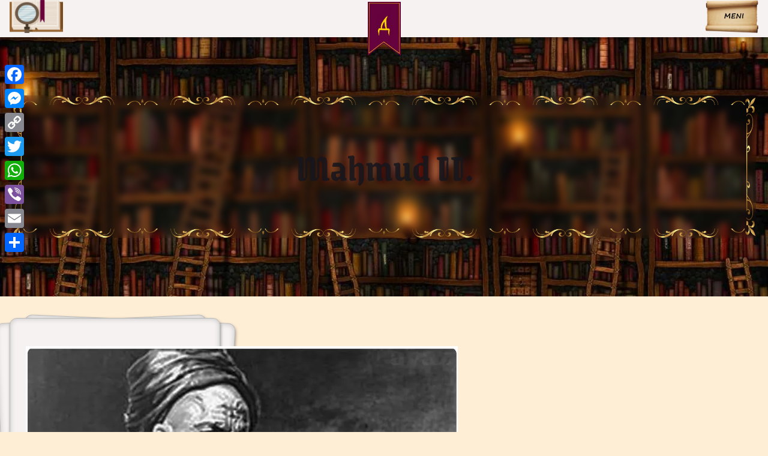

--- FILE ---
content_type: text/html; charset=UTF-8
request_url: https://dijak.online/tag/mahmud-ii/
body_size: 23571
content:
<!DOCTYPE html>
<html lang="bs-BA">
<head>
	<meta charset="UTF-8" />
	<meta name="viewport" content="width=device-width, initial-scale=1" />
<meta name='robots' content='index, follow, max-image-preview:large, max-snippet:-1, max-video-preview:-1' />
	<style>img:is([sizes="auto" i], [sizes^="auto," i]) { contain-intrinsic-size: 3000px 1500px }</style>
	<!-- Jetpack Site Verification Tags -->
<meta name="google-site-verification" content="kdtUGDE1GcR8tceZLzaLDMO16ygQJ4zvQNooDm0uLk8" />

	<!-- This site is optimized with the Yoast SEO plugin v26.8 - https://yoast.com/product/yoast-seo-wordpress/ -->
	<link rel="canonical" href="https://dijak.online/tag/mahmud-ii/" />
	<meta property="og:locale" content="bs_BA" />
	<meta property="og:type" content="article" />
	<meta property="og:title" content="Mahmud II. - Dijak" />
	<meta property="og:url" content="https://dijak.online/tag/mahmud-ii/" />
	<meta property="og:site_name" content="Dijak" />
	<meta property="og:image" content="https://i0.wp.com/dijak.online/wp-content/uploads/2020/07/dijakbackground.jpg?fit=1278%2C720&ssl=1" />
	<meta property="og:image:width" content="1278" />
	<meta property="og:image:height" content="720" />
	<meta property="og:image:type" content="image/jpeg" />
	<meta name="twitter:card" content="summary_large_image" />
	<script type="application/ld+json" class="yoast-schema-graph">{"@context":"https://schema.org","@graph":[{"@type":"CollectionPage","@id":"https://dijak.online/tag/mahmud-ii/","url":"https://dijak.online/tag/mahmud-ii/","name":"Mahmud II. - Dijak","isPartOf":{"@id":"https://dijak.online/#website"},"primaryImageOfPage":{"@id":"https://dijak.online/tag/mahmud-ii/#primaryimage"},"image":{"@id":"https://dijak.online/tag/mahmud-ii/#primaryimage"},"thumbnailUrl":"https://i0.wp.com/dijak.online/wp-content/uploads/2023/03/bosna-u-osmanskom-carstvu.webp?fit=720%2C720&ssl=1","breadcrumb":{"@id":"https://dijak.online/tag/mahmud-ii/#breadcrumb"},"inLanguage":"bs-BA"},{"@type":"ImageObject","inLanguage":"bs-BA","@id":"https://dijak.online/tag/mahmud-ii/#primaryimage","url":"https://i0.wp.com/dijak.online/wp-content/uploads/2023/03/bosna-u-osmanskom-carstvu.webp?fit=720%2C720&ssl=1","contentUrl":"https://i0.wp.com/dijak.online/wp-content/uploads/2023/03/bosna-u-osmanskom-carstvu.webp?fit=720%2C720&ssl=1","width":720,"height":720,"caption":"bosna u osmanskom carstvu"},{"@type":"BreadcrumbList","@id":"https://dijak.online/tag/mahmud-ii/#breadcrumb","itemListElement":[{"@type":"ListItem","position":1,"name":"Home","item":"https://dijak.online/"},{"@type":"ListItem","position":2,"name":"Mahmud II."}]},{"@type":"WebSite","@id":"https://dijak.online/#website","url":"https://dijak.online/","name":"Dijak","description":"Iz historije učimo da od historije ne učimo","publisher":{"@id":"https://dijak.online/#organization"},"potentialAction":[{"@type":"SearchAction","target":{"@type":"EntryPoint","urlTemplate":"https://dijak.online/?s={search_term_string}"},"query-input":{"@type":"PropertyValueSpecification","valueRequired":true,"valueName":"search_term_string"}}],"inLanguage":"bs-BA"},{"@type":"Organization","@id":"https://dijak.online/#organization","name":"📜Диѣк📜","url":"https://dijak.online/","logo":{"@type":"ImageObject","inLanguage":"bs-BA","@id":"https://dijak.online/#/schema/logo/image/","url":"https://i0.wp.com/dijak.online/wp-content/uploads/2020/10/logo-dijak.png?fit=956%2C1547&ssl=1","contentUrl":"https://i0.wp.com/dijak.online/wp-content/uploads/2020/10/logo-dijak.png?fit=956%2C1547&ssl=1","width":956,"height":1547,"caption":"📜Диѣк📜"},"image":{"@id":"https://dijak.online/#/schema/logo/image/"},"sameAs":["https://www.facebook.com/svjedokproslosti/"]}]}</script>
	<!-- / Yoast SEO plugin. -->


<title>Mahmud II. - Dijak</title>
<link rel='dns-prefetch' href='//static.addtoany.com' />
<link rel='dns-prefetch' href='//secure.gravatar.com' />
<link rel='dns-prefetch' href='//stats.wp.com' />
<link rel='dns-prefetch' href='//widgets.wp.com' />
<link rel='dns-prefetch' href='//www.googletagmanager.com' />
<link rel='dns-prefetch' href='//pagead2.googlesyndication.com' />
<link rel='preconnect' href='//i0.wp.com' />
<link rel="alternate" type="application/rss+xml" title="Dijak &raquo; novosti" href="https://dijak.online/feed/" />
<link rel="alternate" type="application/rss+xml" title="Dijak &raquo;  novosti o komentarima" href="https://dijak.online/comments/feed/" />
<link rel="alternate" type="application/rss+xml" title="Dijak &raquo; Mahmud II.  novosti o oznaci" href="https://dijak.online/tag/mahmud-ii/feed/" />
<script>
window._wpemojiSettings = {"baseUrl":"https:\/\/s.w.org\/images\/core\/emoji\/16.0.1\/72x72\/","ext":".png","svgUrl":"https:\/\/s.w.org\/images\/core\/emoji\/16.0.1\/svg\/","svgExt":".svg","source":{"concatemoji":"https:\/\/dijak.online\/wp-includes\/js\/wp-emoji-release.min.js?ver=6.8.3"}};
/*! This file is auto-generated */
!function(s,n){var o,i,e;function c(e){try{var t={supportTests:e,timestamp:(new Date).valueOf()};sessionStorage.setItem(o,JSON.stringify(t))}catch(e){}}function p(e,t,n){e.clearRect(0,0,e.canvas.width,e.canvas.height),e.fillText(t,0,0);var t=new Uint32Array(e.getImageData(0,0,e.canvas.width,e.canvas.height).data),a=(e.clearRect(0,0,e.canvas.width,e.canvas.height),e.fillText(n,0,0),new Uint32Array(e.getImageData(0,0,e.canvas.width,e.canvas.height).data));return t.every(function(e,t){return e===a[t]})}function u(e,t){e.clearRect(0,0,e.canvas.width,e.canvas.height),e.fillText(t,0,0);for(var n=e.getImageData(16,16,1,1),a=0;a<n.data.length;a++)if(0!==n.data[a])return!1;return!0}function f(e,t,n,a){switch(t){case"flag":return n(e,"\ud83c\udff3\ufe0f\u200d\u26a7\ufe0f","\ud83c\udff3\ufe0f\u200b\u26a7\ufe0f")?!1:!n(e,"\ud83c\udde8\ud83c\uddf6","\ud83c\udde8\u200b\ud83c\uddf6")&&!n(e,"\ud83c\udff4\udb40\udc67\udb40\udc62\udb40\udc65\udb40\udc6e\udb40\udc67\udb40\udc7f","\ud83c\udff4\u200b\udb40\udc67\u200b\udb40\udc62\u200b\udb40\udc65\u200b\udb40\udc6e\u200b\udb40\udc67\u200b\udb40\udc7f");case"emoji":return!a(e,"\ud83e\udedf")}return!1}function g(e,t,n,a){var r="undefined"!=typeof WorkerGlobalScope&&self instanceof WorkerGlobalScope?new OffscreenCanvas(300,150):s.createElement("canvas"),o=r.getContext("2d",{willReadFrequently:!0}),i=(o.textBaseline="top",o.font="600 32px Arial",{});return e.forEach(function(e){i[e]=t(o,e,n,a)}),i}function t(e){var t=s.createElement("script");t.src=e,t.defer=!0,s.head.appendChild(t)}"undefined"!=typeof Promise&&(o="wpEmojiSettingsSupports",i=["flag","emoji"],n.supports={everything:!0,everythingExceptFlag:!0},e=new Promise(function(e){s.addEventListener("DOMContentLoaded",e,{once:!0})}),new Promise(function(t){var n=function(){try{var e=JSON.parse(sessionStorage.getItem(o));if("object"==typeof e&&"number"==typeof e.timestamp&&(new Date).valueOf()<e.timestamp+604800&&"object"==typeof e.supportTests)return e.supportTests}catch(e){}return null}();if(!n){if("undefined"!=typeof Worker&&"undefined"!=typeof OffscreenCanvas&&"undefined"!=typeof URL&&URL.createObjectURL&&"undefined"!=typeof Blob)try{var e="postMessage("+g.toString()+"("+[JSON.stringify(i),f.toString(),p.toString(),u.toString()].join(",")+"));",a=new Blob([e],{type:"text/javascript"}),r=new Worker(URL.createObjectURL(a),{name:"wpTestEmojiSupports"});return void(r.onmessage=function(e){c(n=e.data),r.terminate(),t(n)})}catch(e){}c(n=g(i,f,p,u))}t(n)}).then(function(e){for(var t in e)n.supports[t]=e[t],n.supports.everything=n.supports.everything&&n.supports[t],"flag"!==t&&(n.supports.everythingExceptFlag=n.supports.everythingExceptFlag&&n.supports[t]);n.supports.everythingExceptFlag=n.supports.everythingExceptFlag&&!n.supports.flag,n.DOMReady=!1,n.readyCallback=function(){n.DOMReady=!0}}).then(function(){return e}).then(function(){var e;n.supports.everything||(n.readyCallback(),(e=n.source||{}).concatemoji?t(e.concatemoji):e.wpemoji&&e.twemoji&&(t(e.twemoji),t(e.wpemoji)))}))}((window,document),window._wpemojiSettings);
</script>
<style id='wp-block-search-inline-css'>
.wp-block-search__button{margin-left:10px;word-break:normal}.wp-block-search__button.has-icon{line-height:0}.wp-block-search__button svg{height:1.25em;min-height:24px;min-width:24px;width:1.25em;fill:currentColor;vertical-align:text-bottom}:where(.wp-block-search__button){border:1px solid #ccc;padding:6px 10px}.wp-block-search__inside-wrapper{display:flex;flex:auto;flex-wrap:nowrap;max-width:100%}.wp-block-search__label{width:100%}.wp-block-search__input{appearance:none;border:1px solid #949494;flex-grow:1;margin-left:0;margin-right:0;min-width:3rem;padding:8px;text-decoration:unset!important}.wp-block-search.wp-block-search__button-only .wp-block-search__button{box-sizing:border-box;display:flex;flex-shrink:0;justify-content:center;margin-left:0;max-width:100%}.wp-block-search.wp-block-search__button-only .wp-block-search__inside-wrapper{min-width:0!important;transition-property:width}.wp-block-search.wp-block-search__button-only .wp-block-search__input{flex-basis:100%;transition-duration:.3s}.wp-block-search.wp-block-search__button-only.wp-block-search__searchfield-hidden,.wp-block-search.wp-block-search__button-only.wp-block-search__searchfield-hidden .wp-block-search__inside-wrapper{overflow:hidden}.wp-block-search.wp-block-search__button-only.wp-block-search__searchfield-hidden .wp-block-search__input{border-left-width:0!important;border-right-width:0!important;flex-basis:0;flex-grow:0;margin:0;min-width:0!important;padding-left:0!important;padding-right:0!important;width:0!important}:where(.wp-block-search__input){font-family:inherit;font-size:inherit;font-style:inherit;font-weight:inherit;letter-spacing:inherit;line-height:inherit;text-transform:inherit}:where(.wp-block-search__button-inside .wp-block-search__inside-wrapper){border:1px solid #949494;box-sizing:border-box;padding:4px}:where(.wp-block-search__button-inside .wp-block-search__inside-wrapper) .wp-block-search__input{border:none;border-radius:0;padding:0 4px}:where(.wp-block-search__button-inside .wp-block-search__inside-wrapper) .wp-block-search__input:focus{outline:none}:where(.wp-block-search__button-inside .wp-block-search__inside-wrapper) :where(.wp-block-search__button){padding:4px 8px}.wp-block-search.aligncenter .wp-block-search__inside-wrapper{margin:auto}.wp-block[data-align=right] .wp-block-search.wp-block-search__button-only .wp-block-search__inside-wrapper{float:right}
</style>
<style id='wp-block-search-theme-inline-css'>
.wp-block-search .wp-block-search__label{font-weight:700}.wp-block-search__button{border:1px solid #ccc;padding:.375em .625em}
</style>
<style id='wp-block-template-part-theme-inline-css'>
:root :where(.wp-block-template-part.has-background){margin-bottom:0;margin-top:0;padding:1.25em 2.375em}
</style>
<style id='wp-block-site-logo-inline-css'>
.wp-block-site-logo{box-sizing:border-box;line-height:0}.wp-block-site-logo a{display:inline-block;line-height:0}.wp-block-site-logo.is-default-size img{height:auto;width:120px}.wp-block-site-logo img{height:auto;max-width:100%}.wp-block-site-logo a,.wp-block-site-logo img{border-radius:inherit}.wp-block-site-logo.aligncenter{margin-left:auto;margin-right:auto;text-align:center}:root :where(.wp-block-site-logo.is-style-rounded){border-radius:9999px}
</style>
<style id='wp-block-navigation-link-inline-css'>
.wp-block-navigation .wp-block-navigation-item__label{overflow-wrap:break-word}.wp-block-navigation .wp-block-navigation-item__description{display:none}.link-ui-tools{border-top:1px solid #f0f0f0;padding:8px}.link-ui-block-inserter{padding-top:8px}.link-ui-block-inserter__back{margin-left:8px;text-transform:uppercase}
</style>
<link rel='stylesheet' id='wp-block-navigation-css' href='https://dijak.online/wp-includes/blocks/navigation/style.min.css?ver=6.8.3' media='all' />
<style id='wp-block-group-inline-css'>
.wp-block-group{box-sizing:border-box}:where(.wp-block-group.wp-block-group-is-layout-constrained){position:relative}
</style>
<style id='wp-block-group-theme-inline-css'>
:where(.wp-block-group.has-background){padding:1.25em 2.375em}
</style>
<style id='wp-block-query-title-inline-css'>
.wp-block-query-title{box-sizing:border-box}
</style>
<style id='wp-block-term-description-inline-css'>
:where(.wp-block-term-description){box-sizing:border-box;margin-bottom:var(--wp--style--block-gap);margin-top:var(--wp--style--block-gap)}.wp-block-term-description p{margin-bottom:0;margin-top:0}
</style>
<link rel='stylesheet' id='wp-block-cover-css' href='https://dijak.online/wp-includes/blocks/cover/style.min.css?ver=6.8.3' media='all' />
<style id='wp-block-spacer-inline-css'>
.wp-block-spacer{clear:both}
</style>
<style id='wp-block-post-featured-image-inline-css'>
.wp-block-post-featured-image{margin-left:0;margin-right:0}.wp-block-post-featured-image a{display:block;height:100%}.wp-block-post-featured-image :where(img){box-sizing:border-box;height:auto;max-width:100%;vertical-align:bottom;width:100%}.wp-block-post-featured-image.alignfull img,.wp-block-post-featured-image.alignwide img{width:100%}.wp-block-post-featured-image .wp-block-post-featured-image__overlay.has-background-dim{background-color:#000;inset:0;position:absolute}.wp-block-post-featured-image{position:relative}.wp-block-post-featured-image .wp-block-post-featured-image__overlay.has-background-gradient{background-color:initial}.wp-block-post-featured-image .wp-block-post-featured-image__overlay.has-background-dim-0{opacity:0}.wp-block-post-featured-image .wp-block-post-featured-image__overlay.has-background-dim-10{opacity:.1}.wp-block-post-featured-image .wp-block-post-featured-image__overlay.has-background-dim-20{opacity:.2}.wp-block-post-featured-image .wp-block-post-featured-image__overlay.has-background-dim-30{opacity:.3}.wp-block-post-featured-image .wp-block-post-featured-image__overlay.has-background-dim-40{opacity:.4}.wp-block-post-featured-image .wp-block-post-featured-image__overlay.has-background-dim-50{opacity:.5}.wp-block-post-featured-image .wp-block-post-featured-image__overlay.has-background-dim-60{opacity:.6}.wp-block-post-featured-image .wp-block-post-featured-image__overlay.has-background-dim-70{opacity:.7}.wp-block-post-featured-image .wp-block-post-featured-image__overlay.has-background-dim-80{opacity:.8}.wp-block-post-featured-image .wp-block-post-featured-image__overlay.has-background-dim-90{opacity:.9}.wp-block-post-featured-image .wp-block-post-featured-image__overlay.has-background-dim-100{opacity:1}.wp-block-post-featured-image:where(.alignleft,.alignright){width:100%}
</style>
<style id='wp-block-post-title-inline-css'>
.wp-block-post-title{box-sizing:border-box;word-break:break-word}.wp-block-post-title :where(a){display:inline-block;font-family:inherit;font-size:inherit;font-style:inherit;font-weight:inherit;letter-spacing:inherit;line-height:inherit;text-decoration:inherit}
</style>
<style id='wp-block-separator-inline-css'>
@charset "UTF-8";.wp-block-separator{border:none;border-top:2px solid}:root :where(.wp-block-separator.is-style-dots){height:auto;line-height:1;text-align:center}:root :where(.wp-block-separator.is-style-dots):before{color:currentColor;content:"···";font-family:serif;font-size:1.5em;letter-spacing:2em;padding-left:2em}.wp-block-separator.is-style-dots{background:none!important;border:none!important}
</style>
<style id='wp-block-separator-theme-inline-css'>
.wp-block-separator.has-css-opacity{opacity:.4}.wp-block-separator{border:none;border-bottom:2px solid;margin-left:auto;margin-right:auto}.wp-block-separator.has-alpha-channel-opacity{opacity:1}.wp-block-separator:not(.is-style-wide):not(.is-style-dots){width:100px}.wp-block-separator.has-background:not(.is-style-dots){border-bottom:none;height:1px}.wp-block-separator.has-background:not(.is-style-wide):not(.is-style-dots){height:2px}
</style>
<style id='wp-block-post-template-inline-css'>
.wp-block-post-template{box-sizing:border-box;list-style:none;margin-bottom:0;margin-top:0;max-width:100%;padding:0}.wp-block-post-template.is-flex-container{display:flex;flex-direction:row;flex-wrap:wrap;gap:1.25em}.wp-block-post-template.is-flex-container>li{margin:0;width:100%}@media (min-width:600px){.wp-block-post-template.is-flex-container.is-flex-container.columns-2>li{width:calc(50% - .625em)}.wp-block-post-template.is-flex-container.is-flex-container.columns-3>li{width:calc(33.33333% - .83333em)}.wp-block-post-template.is-flex-container.is-flex-container.columns-4>li{width:calc(25% - .9375em)}.wp-block-post-template.is-flex-container.is-flex-container.columns-5>li{width:calc(20% - 1em)}.wp-block-post-template.is-flex-container.is-flex-container.columns-6>li{width:calc(16.66667% - 1.04167em)}}@media (max-width:600px){.wp-block-post-template-is-layout-grid.wp-block-post-template-is-layout-grid.wp-block-post-template-is-layout-grid.wp-block-post-template-is-layout-grid{grid-template-columns:1fr}}.wp-block-post-template-is-layout-constrained>li>.alignright,.wp-block-post-template-is-layout-flow>li>.alignright{float:right;margin-inline-end:0;margin-inline-start:2em}.wp-block-post-template-is-layout-constrained>li>.alignleft,.wp-block-post-template-is-layout-flow>li>.alignleft{float:left;margin-inline-end:2em;margin-inline-start:0}.wp-block-post-template-is-layout-constrained>li>.aligncenter,.wp-block-post-template-is-layout-flow>li>.aligncenter{margin-inline-end:auto;margin-inline-start:auto}
</style>
<style id='wp-block-query-pagination-inline-css'>
.wp-block-query-pagination.is-content-justification-space-between>.wp-block-query-pagination-next:last-of-type{margin-inline-start:auto}.wp-block-query-pagination.is-content-justification-space-between>.wp-block-query-pagination-previous:first-child{margin-inline-end:auto}.wp-block-query-pagination .wp-block-query-pagination-previous-arrow{display:inline-block;margin-right:1ch}.wp-block-query-pagination .wp-block-query-pagination-previous-arrow:not(.is-arrow-chevron){transform:scaleX(1)}.wp-block-query-pagination .wp-block-query-pagination-next-arrow{display:inline-block;margin-left:1ch}.wp-block-query-pagination .wp-block-query-pagination-next-arrow:not(.is-arrow-chevron){transform:scaleX(1)}.wp-block-query-pagination.aligncenter{justify-content:center}
</style>
<style id='wp-block-heading-inline-css'>
h1.has-background,h2.has-background,h3.has-background,h4.has-background,h5.has-background,h6.has-background{padding:1.25em 2.375em}h1.has-text-align-left[style*=writing-mode]:where([style*=vertical-lr]),h1.has-text-align-right[style*=writing-mode]:where([style*=vertical-rl]),h2.has-text-align-left[style*=writing-mode]:where([style*=vertical-lr]),h2.has-text-align-right[style*=writing-mode]:where([style*=vertical-rl]),h3.has-text-align-left[style*=writing-mode]:where([style*=vertical-lr]),h3.has-text-align-right[style*=writing-mode]:where([style*=vertical-rl]),h4.has-text-align-left[style*=writing-mode]:where([style*=vertical-lr]),h4.has-text-align-right[style*=writing-mode]:where([style*=vertical-rl]),h5.has-text-align-left[style*=writing-mode]:where([style*=vertical-lr]),h5.has-text-align-right[style*=writing-mode]:where([style*=vertical-rl]),h6.has-text-align-left[style*=writing-mode]:where([style*=vertical-lr]),h6.has-text-align-right[style*=writing-mode]:where([style*=vertical-rl]){rotate:180deg}
</style>
<style id='wp-block-button-inline-css'>
.wp-block-button__link{align-content:center;box-sizing:border-box;cursor:pointer;display:inline-block;height:100%;text-align:center;word-break:break-word}.wp-block-button__link.aligncenter{text-align:center}.wp-block-button__link.alignright{text-align:right}:where(.wp-block-button__link){border-radius:9999px;box-shadow:none;padding:calc(.667em + 2px) calc(1.333em + 2px);text-decoration:none}.wp-block-button[style*=text-decoration] .wp-block-button__link{text-decoration:inherit}.wp-block-buttons>.wp-block-button.has-custom-width{max-width:none}.wp-block-buttons>.wp-block-button.has-custom-width .wp-block-button__link{width:100%}.wp-block-buttons>.wp-block-button.has-custom-font-size .wp-block-button__link{font-size:inherit}.wp-block-buttons>.wp-block-button.wp-block-button__width-25{width:calc(25% - var(--wp--style--block-gap, .5em)*.75)}.wp-block-buttons>.wp-block-button.wp-block-button__width-50{width:calc(50% - var(--wp--style--block-gap, .5em)*.5)}.wp-block-buttons>.wp-block-button.wp-block-button__width-75{width:calc(75% - var(--wp--style--block-gap, .5em)*.25)}.wp-block-buttons>.wp-block-button.wp-block-button__width-100{flex-basis:100%;width:100%}.wp-block-buttons.is-vertical>.wp-block-button.wp-block-button__width-25{width:25%}.wp-block-buttons.is-vertical>.wp-block-button.wp-block-button__width-50{width:50%}.wp-block-buttons.is-vertical>.wp-block-button.wp-block-button__width-75{width:75%}.wp-block-button.is-style-squared,.wp-block-button__link.wp-block-button.is-style-squared{border-radius:0}.wp-block-button.no-border-radius,.wp-block-button__link.no-border-radius{border-radius:0!important}:root :where(.wp-block-button .wp-block-button__link.is-style-outline),:root :where(.wp-block-button.is-style-outline>.wp-block-button__link){border:2px solid;padding:.667em 1.333em}:root :where(.wp-block-button .wp-block-button__link.is-style-outline:not(.has-text-color)),:root :where(.wp-block-button.is-style-outline>.wp-block-button__link:not(.has-text-color)){color:currentColor}:root :where(.wp-block-button .wp-block-button__link.is-style-outline:not(.has-background)),:root :where(.wp-block-button.is-style-outline>.wp-block-button__link:not(.has-background)){background-color:initial;background-image:none}
</style>
<style id='wp-block-buttons-inline-css'>
.wp-block-buttons{box-sizing:border-box}.wp-block-buttons.is-vertical{flex-direction:column}.wp-block-buttons.is-vertical>.wp-block-button:last-child{margin-bottom:0}.wp-block-buttons>.wp-block-button{display:inline-block;margin:0}.wp-block-buttons.is-content-justification-left{justify-content:flex-start}.wp-block-buttons.is-content-justification-left.is-vertical{align-items:flex-start}.wp-block-buttons.is-content-justification-center{justify-content:center}.wp-block-buttons.is-content-justification-center.is-vertical{align-items:center}.wp-block-buttons.is-content-justification-right{justify-content:flex-end}.wp-block-buttons.is-content-justification-right.is-vertical{align-items:flex-end}.wp-block-buttons.is-content-justification-space-between{justify-content:space-between}.wp-block-buttons.aligncenter{text-align:center}.wp-block-buttons:not(.is-content-justification-space-between,.is-content-justification-right,.is-content-justification-left,.is-content-justification-center) .wp-block-button.aligncenter{margin-left:auto;margin-right:auto;width:100%}.wp-block-buttons[style*=text-decoration] .wp-block-button,.wp-block-buttons[style*=text-decoration] .wp-block-button__link{text-decoration:inherit}.wp-block-buttons.has-custom-font-size .wp-block-button__link{font-size:inherit}.wp-block-buttons .wp-block-button__link{width:100%}.wp-block-button.aligncenter{text-align:center}
</style>
<style id='jetpack-block-button-inline-css'>
.amp-wp-article .wp-block-jetpack-button{color:#fff}.wp-block-jetpack-button{height:fit-content;margin:0;max-width:100%;width:fit-content}.wp-block-jetpack-button.aligncenter,.wp-block-jetpack-button.alignleft,.wp-block-jetpack-button.alignright{display:block}.wp-block-jetpack-button.aligncenter{margin-left:auto;margin-right:auto}.wp-block-jetpack-button.alignleft{margin-right:auto}.wp-block-jetpack-button.alignright{margin-left:auto}.wp-block-jetpack-button.is-style-outline>.wp-block-button__link{background-color:#0000;border:1px solid;color:currentColor}:where(.wp-block-jetpack-button:not(.is-style-outline) button){border:none}.wp-block-jetpack-button .spinner{display:none;fill:currentColor}.wp-block-jetpack-button .spinner svg{display:block}.wp-block-jetpack-button .is-submitting .spinner{display:inline}.wp-block-jetpack-button .is-visually-hidden{clip:rect(0 0 0 0);clip-path:inset(50%);height:1px;overflow:hidden;position:absolute;white-space:nowrap;width:1px}.wp-block-jetpack-button .disable-spinner .spinner{display:none}
</style>
<link rel='stylesheet' id='grunion.css-css' href='https://dijak.online/wp-content/plugins/jetpack/jetpack_vendor/automattic/jetpack-forms/src/../dist/contact-form/css/grunion.css?ver=15.4' media='all' />
<style id='wp-block-paragraph-inline-css'>
.is-small-text{font-size:.875em}.is-regular-text{font-size:1em}.is-large-text{font-size:2.25em}.is-larger-text{font-size:3em}.has-drop-cap:not(:focus):first-letter{float:left;font-size:8.4em;font-style:normal;font-weight:100;line-height:.68;margin:.05em .1em 0 0;text-transform:uppercase}body.rtl .has-drop-cap:not(:focus):first-letter{float:none;margin-left:.1em}p.has-drop-cap.has-background{overflow:hidden}:root :where(p.has-background){padding:1.25em 2.375em}:where(p.has-text-color:not(.has-link-color)) a{color:inherit}p.has-text-align-left[style*="writing-mode:vertical-lr"],p.has-text-align-right[style*="writing-mode:vertical-rl"]{rotate:180deg}
</style>
<style id='wp-block-columns-inline-css'>
.wp-block-columns{align-items:normal!important;box-sizing:border-box;display:flex;flex-wrap:wrap!important}@media (min-width:782px){.wp-block-columns{flex-wrap:nowrap!important}}.wp-block-columns.are-vertically-aligned-top{align-items:flex-start}.wp-block-columns.are-vertically-aligned-center{align-items:center}.wp-block-columns.are-vertically-aligned-bottom{align-items:flex-end}@media (max-width:781px){.wp-block-columns:not(.is-not-stacked-on-mobile)>.wp-block-column{flex-basis:100%!important}}@media (min-width:782px){.wp-block-columns:not(.is-not-stacked-on-mobile)>.wp-block-column{flex-basis:0;flex-grow:1}.wp-block-columns:not(.is-not-stacked-on-mobile)>.wp-block-column[style*=flex-basis]{flex-grow:0}}.wp-block-columns.is-not-stacked-on-mobile{flex-wrap:nowrap!important}.wp-block-columns.is-not-stacked-on-mobile>.wp-block-column{flex-basis:0;flex-grow:1}.wp-block-columns.is-not-stacked-on-mobile>.wp-block-column[style*=flex-basis]{flex-grow:0}:where(.wp-block-columns){margin-bottom:1.75em}:where(.wp-block-columns.has-background){padding:1.25em 2.375em}.wp-block-column{flex-grow:1;min-width:0;overflow-wrap:break-word;word-break:break-word}.wp-block-column.is-vertically-aligned-top{align-self:flex-start}.wp-block-column.is-vertically-aligned-center{align-self:center}.wp-block-column.is-vertically-aligned-bottom{align-self:flex-end}.wp-block-column.is-vertically-aligned-stretch{align-self:stretch}.wp-block-column.is-vertically-aligned-bottom,.wp-block-column.is-vertically-aligned-center,.wp-block-column.is-vertically-aligned-top{width:100%}
</style>
<style id='wp-block-site-title-inline-css'>
.wp-block-site-title{box-sizing:border-box}.wp-block-site-title :where(a){color:inherit;font-family:inherit;font-size:inherit;font-style:inherit;font-weight:inherit;letter-spacing:inherit;line-height:inherit;text-decoration:inherit}
</style>
<style id='wp-emoji-styles-inline-css'>

	img.wp-smiley, img.emoji {
		display: inline !important;
		border: none !important;
		box-shadow: none !important;
		height: 1em !important;
		width: 1em !important;
		margin: 0 0.07em !important;
		vertical-align: -0.1em !important;
		background: none !important;
		padding: 0 !important;
	}
</style>
<link rel='stylesheet' id='wp-block-library-css' href='https://dijak.online/wp-includes/css/dist/block-library/common.min.css?ver=6.8.3' media='all' />
<style id='global-styles-inline-css'>
:root{--wp--preset--aspect-ratio--square: 1;--wp--preset--aspect-ratio--4-3: 4/3;--wp--preset--aspect-ratio--3-4: 3/4;--wp--preset--aspect-ratio--3-2: 3/2;--wp--preset--aspect-ratio--2-3: 2/3;--wp--preset--aspect-ratio--16-9: 16/9;--wp--preset--aspect-ratio--9-16: 9/16;--wp--preset--color--black: #000000;--wp--preset--color--cyan-bluish-gray: #abb8c3;--wp--preset--color--white: #ffffff;--wp--preset--color--pale-pink: #f78da7;--wp--preset--color--vivid-red: #cf2e2e;--wp--preset--color--luminous-vivid-orange: #ff6900;--wp--preset--color--luminous-vivid-amber: #fcb900;--wp--preset--color--light-green-cyan: #7bdcb5;--wp--preset--color--vivid-green-cyan: #00d084;--wp--preset--color--pale-cyan-blue: #8ed1fc;--wp--preset--color--vivid-cyan-blue: #0693e3;--wp--preset--color--vivid-purple: #9b51e0;--wp--preset--color--primary: #66023c;--wp--preset--color--primary-light: #eadde5;--wp--preset--color--primary-light-2: #d7bdcc;--wp--preset--color--secondary: #4A148C;--wp--preset--color--secondary-light: #F3E5F5;--wp--preset--color--secondary-light-2: #CE93D8;--wp--preset--color--tertiary: #311B92;--wp--preset--color--tertiary-light: #EDE7F6;--wp--preset--color--tertiary-light-2: #B39DDB;--wp--preset--color--background: #ffffff;--wp--preset--color--background-2: #F5F2F1;--wp--preset--color--background-dark: #16161d;--wp--preset--color--background-dark-800: #36363e;--wp--preset--color--foreground-light: #ffffffde;--wp--preset--color--foreground: rgba(22,22,29,0.87);--wp--preset--color--grey: #8F8F97;--wp--preset--color--imperial: #536DFE;--wp--preset--color--paper: #FFEED6;--wp--preset--color--gold: #FFD700;--wp--preset--color--antic-white: #faebd7;--wp--preset--color--transparent: transparent;--wp--preset--color--primary-005: #66023c0d;--wp--preset--color--primary-01: #66023c1a;--wp--preset--color--primary-02: #66023c33;--wp--preset--color--primary-03: #66023c4d;--wp--preset--color--secondary-005: #4A148C0d;--wp--preset--color--secondary-01: #4A148C1a;--wp--preset--color--secondary-02: #4A148C33;--wp--preset--color--secondary-03: #4A148C4d;--wp--preset--color--tertiary-005: #311B920d;--wp--preset--color--tertiary-01: #311B921a;--wp--preset--color--tertiary-02: #311B9233;--wp--preset--color--tertiary-03: #311B924d;--wp--preset--color--grey-005: #8F8F970d;--wp--preset--color--grey-01: #8F8F971a;--wp--preset--color--grey-02: #8F8F9733;--wp--preset--color--grey-03: #8F8F974d;--wp--preset--color--gold-005: #FFD7000d;--wp--preset--color--gold-01: #FFD7001a;--wp--preset--color--gold-02: #FFD70033;--wp--preset--color--gold-03: #FFD7004d;--wp--preset--gradient--vivid-cyan-blue-to-vivid-purple: linear-gradient(135deg,rgba(6,147,227,1) 0%,rgb(155,81,224) 100%);--wp--preset--gradient--light-green-cyan-to-vivid-green-cyan: linear-gradient(135deg,rgb(122,220,180) 0%,rgb(0,208,130) 100%);--wp--preset--gradient--luminous-vivid-amber-to-luminous-vivid-orange: linear-gradient(135deg,rgba(252,185,0,1) 0%,rgba(255,105,0,1) 100%);--wp--preset--gradient--luminous-vivid-orange-to-vivid-red: linear-gradient(135deg,rgba(255,105,0,1) 0%,rgb(207,46,46) 100%);--wp--preset--gradient--very-light-gray-to-cyan-bluish-gray: linear-gradient(135deg,rgb(238,238,238) 0%,rgb(169,184,195) 100%);--wp--preset--gradient--cool-to-warm-spectrum: linear-gradient(135deg,rgb(74,234,220) 0%,rgb(151,120,209) 20%,rgb(207,42,186) 40%,rgb(238,44,130) 60%,rgb(251,105,98) 80%,rgb(254,248,76) 100%);--wp--preset--gradient--blush-light-purple: linear-gradient(135deg,rgb(255,206,236) 0%,rgb(152,150,240) 100%);--wp--preset--gradient--blush-bordeaux: linear-gradient(135deg,rgb(254,205,165) 0%,rgb(254,45,45) 50%,rgb(107,0,62) 100%);--wp--preset--gradient--luminous-dusk: linear-gradient(135deg,rgb(255,203,112) 0%,rgb(199,81,192) 50%,rgb(65,88,208) 100%);--wp--preset--gradient--pale-ocean: linear-gradient(135deg,rgb(255,245,203) 0%,rgb(182,227,212) 50%,rgb(51,167,181) 100%);--wp--preset--gradient--electric-grass: linear-gradient(135deg,rgb(202,248,128) 0%,rgb(113,206,126) 100%);--wp--preset--gradient--midnight: linear-gradient(135deg,rgb(2,3,129) 0%,rgb(40,116,252) 100%);--wp--preset--gradient--primary-secondary: linear-gradient(135deg, #66023c 0%, #4A148C 100%);--wp--preset--gradient--secondary-tertiary: linear-gradient(135deg, #4A148C 0%, #311B92 100%);--wp--preset--gradient--tertiary-primary: linear-gradient(135deg, #311B92 0%, #66023c 100%);--wp--preset--gradient--gold-primary: linear-gradient(135deg, #FFD700 0%, #66023c 100%);--wp--preset--gradient--primary-secondary-tertiary: linear-gradient(135deg, #66023c 0%, #4A148C 50%, #311B92 100%);--wp--preset--gradient--pastel-1: linear-gradient(135deg, #FCECC0 0%, #FADECB 50%, #F7D0D5 100%);--wp--preset--gradient--pastel-2: linear-gradient(135deg, #FFFAB6 0%, #FCECC0 25%, #FADECB 50%, #F7D0D5 75%, #F4C2DF 100%);--wp--preset--gradient--pastel-3: linear-gradient(129deg, #e0fce6 0%, #d8fdff 50%, #e7e0ff 100%);--wp--preset--gradient--pastel-4: linear-gradient(203.77deg, #dcd7f7 10%, #edd7dd 60%, #fff7f9 100%);--wp--preset--gradient--pastel-5: repeating-linear-gradient(145.47deg, #bfe4ff 24%, #eaeff2 5%, #ceceff 55.07%, #dfd1f9 77%, #e6e3f5 93%, #eaeff2 100%);--wp--preset--gradient--pastel-6: repeating-linear-gradient(145.47deg, #eadde5 0%, #F5F2F1 20%, #F5F2F1 80%, #eadde5 100%);--wp--preset--gradient--pastel-7: linear-gradient(203.77deg, #D4BED0 10%, #F0E9EF 60%, #D4BED0  100%);--wp--preset--gradient--primary-secondary-gold: linear-gradient(135deg, #66023c 0%, #4A148C 50%, #FFD700 100%);--wp--preset--gradient--gradient-1: linear-gradient(135deg, #ED7B84 0%, #9055FF 100%);--wp--preset--gradient--gradient-2: linear-gradient(135deg, #FF0076 0%, #590FB7 100%);--wp--preset--gradient--gradient-3: linear-gradient(135deg, #9055FF 0%, #13E2DA 100%);--wp--preset--gradient--gradient-4: linear-gradient(135deg, #0B63F6 0%, #003CC5 100%);--wp--preset--gradient--gradient-5: linear-gradient(135deg, #D6FF7F 0%,  #00B3CC 100%);--wp--preset--gradient--gradient-6: linear-gradient(135deg, #DF98FA 0%,  #9055FF 100%);--wp--preset--gradient--gradient-7: linear-gradient(135deg, #402565 0%,  #30BE96 100%);--wp--preset--gradient--gradient-8: linear-gradient(135deg, #402662 0%,  #3900A6 100%);--wp--preset--gradient--gradient-9: linear-gradient(135deg, #F40076 0%,  #342711 100%);--wp--preset--gradient--gradient-10: linear-gradient(135deg, #000066 0%,  #6699FF 100%);--wp--preset--gradient--gradient-11: linear-gradient(135deg, #CB5EEE 0%,  #4BE1EC 100%);--wp--preset--gradient--gradient-12: linear-gradient(135deg, #737DFE 0%,  #FFCAC9 100%);--wp--preset--gradient--gradient-13: linear-gradient(135deg, #2F80ED 0%,  #B2FFDA 100%);--wp--preset--gradient--background-light-primary-light: linear-gradient(135deg, #F5F2F1 0%,  #eadde5 100%);--wp--preset--gradient--primary-light-secondary-light-tertitary-light: linear-gradient(135deg, #eadde5 0%, #F3E5F5 50%, #EDE7F6 100%);--wp--preset--gradient--colorful: linear-gradient(41.04deg, #ddebf3 1.34%, #ffffff00 42.39%) , linear-gradient(201.1deg, #fff0e0 5.95%, #ffffff00 73.3%), linear-gradient(119.18deg, #d7efdf -6.66%, #ffffff00 39.22%), #ffeceb;--wp--preset--gradient--colorful-2: linear-gradient(294.32deg,#e1f3e7 -14.26%,rgba(255,255,255,0) 62.44%),linear-gradient(145.9deg,#cde6eb 7.11%,rgba(255,255,255,0) 90.25%),#ffe9db;--wp--preset--gradient--colorful-3: linear-gradient(270.31deg,#e5f0f6 -11.36%,rgba(255,255,255,0) 62.73%),linear-gradient(156.44deg,#e1f3e7 -16.49%,rgba(255,255,255,0) 86.24%),#ffe9d1;--wp--preset--gradient--colorful-4: linear-gradient(198.09deg,#e5f0f6 2.01%,rgba(235,238,242,0) 43.18%,rgba(249,234,232,0) 47.86%,#ffe9d1 94.31%),linear-gradient(98.65deg,#ffe8e6 .58%,rgba(255,233,214,0) 52.45%,rgba(255,233,219,0) 53.76%,#ffe9d1 105.86%),#f5f2f1;--wp--preset--gradient--warm-1: linear-gradient(162.87deg,rgba(255,213,206,.41) -6.44%,rgba(255,255,255,0) 88.22%),linear-gradient(208.57deg,rgba(255,200,118,.29) 0%,rgba(255,232,230,.25) 100%),radial-gradient(102.3% 102.3% at 0% 0%,#f5f2f1 0%,#fff9f1 100%);--wp--preset--gradient--warm-2: linear-gradient(198.62deg,#ffe8e6 -2.48%,rgba(255,233,209,0) 93.31%),linear-gradient(208.57deg,rgba(252,250,250,.75) 0%,rgba(255,249,241,.75) 99.91%),radial-gradient(81.17% 106.56% at 15.54% 111%,#ffe9db 0%,#fafbff 100%);--wp--preset--gradient--warm-3: linear-gradient(31.58deg,#ffe9d1 -10.25%,rgba(255,233,209,0) 99.07%),linear-gradient(208.57deg,rgba(255,233,219,.75) 0%,rgba(255,249,241,.75) 99.91%),radial-gradient(81.17% 106.56% at 15.54% 111%,#ffe9db 0%,#fafbff 100%);--wp--preset--gradient--dark-1: linear-gradient(71.44deg,#380001 0%,rgba(62,0,16,0) 25.96%,rgba(65,0,22,0) 80.55%,#45001f 102.88%),linear-gradient(110.82deg,#034 0%,rgba(19,25,30,0) 42.92%,rgba(8,37,11,0) 76.58%,#012c00 100%),#13191e;--wp--preset--gradient--dark-2: linear-gradient(135deg,rgba(56,0,1,.5) 0%,rgba(62,0,16,0) 49%,rgba(65,0,22,0) 57.51%,rgba(69,0,31,.5) 100%),linear-gradient(45deg,rgba(0,51,68,.5) 0%,rgba(19,25,30,0) 50.67%,rgba(8,37,11,0) 54.43%,rgba(1,44,0,.5) 100%),#13191e;--wp--preset--gradient--cool-1: radial-gradient(203.55% 199.09% at 44.51% -66.67%,rgba(255,216,165,.2) 0%,rgba(255,249,241,0) 100%),radial-gradient(234.58% 606.37% at -74.8% 86.21%,rgba(205,230,235,.3) 0%,rgba(255,255,255,0) 100%),radial-gradient(214.22% 243.24% at 3.22% -105.17%,rgba(170,225,183,.18) 0%,rgba(245,251,247,.6) 100%),#fff;--wp--preset--gradient--cool-2: radial-gradient(203.55% 199.09% at 44.51% -66.67%,rgba(255,197,193,.2) 0%,rgba(255,249,241,0) 100%),radial-gradient(234.58% 606.37% at -74.8% 86.21%,rgba(198,234,208,.12) 0%,rgba(255,255,255,0) 100%),radial-gradient(214.22% 243.24% at 3.22% -105.17%,rgba(148,212,222,.3) 0%,rgba(245,251,247,.6) 100%),#fff;--wp--preset--gradient--cool-3: radial-gradient(175.04% 159.52% at 142.79% 152.44%,rgba(255,197,193,.4) .7%,rgba(255,249,241,0) 100%),radial-gradient(361.81% 156.89% at 97.03% 106.68%,rgba(198,234,208,.12) 0%,rgba(255,255,255,0) 100%),radial-gradient(214.22% 243.24% at 3.22% -105.17%,rgba(205,230,235,.6) 0%,rgba(245,251,247,.6) 100%),#fafbff;--wp--preset--font-size--small: clamp(0.875rem, 0.875rem + ((1vw - 0.2rem) * 1), 0.875rem);--wp--preset--font-size--medium: clamp(1.125rem, 1.125rem + ((1vw - 0.2rem) * 0.227), 1.25rem);--wp--preset--font-size--large: clamp(1.6rem, 1.6rem + ((1vw - 0.2rem) * 0.5), 1.875rem);--wp--preset--font-size--x-large: clamp(25.014px, 1.563rem + ((1vw - 3.2px) * 1.93), 42px);--wp--preset--font-size--xl: clamp(1.6rem, 1.6rem + ((1vw - 0.2rem) * 1.745), 2.56rem);--wp--preset--font-size--xxl: clamp(2.56rem, 2.56rem + ((1vw - 0.2rem) * 2.618), 4rem);--wp--preset--font-family--system: -apple-system,BlinkMacSystemFont,"Segoe UI",Roboto,Oxygen-Sans,Ubuntu,Cantarell,"Helvetica Neue",sans-serif;--wp--preset--font-family--serif: "Times New Roman","New York",Times,"Noto Serif",serif;--wp--preset--font-family--monospace: Consolas,Menlo,Monaco,"SF Mono","DejaVu Sans Mono","Roboto Mono","Courier New",Courier,monospace;--wp--preset--font-family--alegreya: "Alegreya", serif;--wp--preset--font-family--grenze-gotisch: "Grenze Gotisch", serif;--wp--preset--spacing--20: 0.44rem;--wp--preset--spacing--30: 0.67rem;--wp--preset--spacing--40: 1rem;--wp--preset--spacing--50: 1.5rem;--wp--preset--spacing--60: 2.25rem;--wp--preset--spacing--70: 3.38rem;--wp--preset--spacing--80: 5.06rem;--wp--preset--shadow--natural: 6px 6px 9px rgba(0, 0, 0, 0.2);--wp--preset--shadow--deep: 12px 12px 50px rgba(0, 0, 0, 0.4);--wp--preset--shadow--sharp: 6px 6px 0px rgba(0, 0, 0, 0.2);--wp--preset--shadow--outlined: 6px 6px 0px -3px rgba(255, 255, 255, 1), 6px 6px rgba(0, 0, 0, 1);--wp--preset--shadow--crisp: 6px 6px 0px rgba(0, 0, 0, 1);--wp--custom--box-shadow: 0 3px 6px rgba(0,0,0,0.16), 0 3px 6px rgba(0,0,0,0.23);--wp--custom--button-border-radius: 8px;--wp--custom--button-highlight: 0 0 0 #fff;--wp--custom--button-padding: 1rem 1.6rem;--wp--custom--button-shadow: 1px 3px 5px rgba(0,0,0,0.19), 0 6px 6px rgba(0,0,0,0.23);--wp--custom--h-spacing: 1rem;--wp--custom--paper-shadow: inset 0 0 2rem rgba(88, 81, 81, 0.6);--wp--custom--small-box-shadow: inset 0 0 0.6rem rgba(0, 0, 0, 0.2), 1px 3px 5px rgba(0, 0, 0, 0.4);--wp--custom--text-shadow: 3px 3px 0px rgba(0, 0, 0, 0.23);--wp--custom--v-spacing: clamp(1rem, 2vw + 0.618rem, 1.618rem);}:root { --wp--style--global--content-size: 800px;--wp--style--global--wide-size: 1200px; }:where(body) { margin: 0; }.wp-site-blocks { padding-top: var(--wp--style--root--padding-top); padding-bottom: var(--wp--style--root--padding-bottom); }.has-global-padding { padding-right: var(--wp--style--root--padding-right); padding-left: var(--wp--style--root--padding-left); }.has-global-padding > .alignfull { margin-right: calc(var(--wp--style--root--padding-right) * -1); margin-left: calc(var(--wp--style--root--padding-left) * -1); }.has-global-padding :where(:not(.alignfull.is-layout-flow) > .has-global-padding:not(.wp-block-block, .alignfull)) { padding-right: 0; padding-left: 0; }.has-global-padding :where(:not(.alignfull.is-layout-flow) > .has-global-padding:not(.wp-block-block, .alignfull)) > .alignfull { margin-left: 0; margin-right: 0; }.wp-site-blocks > .alignleft { float: left; margin-right: 2em; }.wp-site-blocks > .alignright { float: right; margin-left: 2em; }.wp-site-blocks > .aligncenter { justify-content: center; margin-left: auto; margin-right: auto; }:where(.wp-site-blocks) > * { margin-block-start: var(--wp--custom--v-spacing); margin-block-end: 0; }:where(.wp-site-blocks) > :first-child { margin-block-start: 0; }:where(.wp-site-blocks) > :last-child { margin-block-end: 0; }:root { --wp--style--block-gap: var(--wp--custom--v-spacing); }:root :where(.is-layout-flow) > :first-child{margin-block-start: 0;}:root :where(.is-layout-flow) > :last-child{margin-block-end: 0;}:root :where(.is-layout-flow) > *{margin-block-start: var(--wp--custom--v-spacing);margin-block-end: 0;}:root :where(.is-layout-constrained) > :first-child{margin-block-start: 0;}:root :where(.is-layout-constrained) > :last-child{margin-block-end: 0;}:root :where(.is-layout-constrained) > *{margin-block-start: var(--wp--custom--v-spacing);margin-block-end: 0;}:root :where(.is-layout-flex){gap: var(--wp--custom--v-spacing);}:root :where(.is-layout-grid){gap: var(--wp--custom--v-spacing);}.is-layout-flow > .alignleft{float: left;margin-inline-start: 0;margin-inline-end: 2em;}.is-layout-flow > .alignright{float: right;margin-inline-start: 2em;margin-inline-end: 0;}.is-layout-flow > .aligncenter{margin-left: auto !important;margin-right: auto !important;}.is-layout-constrained > .alignleft{float: left;margin-inline-start: 0;margin-inline-end: 2em;}.is-layout-constrained > .alignright{float: right;margin-inline-start: 2em;margin-inline-end: 0;}.is-layout-constrained > .aligncenter{margin-left: auto !important;margin-right: auto !important;}.is-layout-constrained > :where(:not(.alignleft):not(.alignright):not(.alignfull)){max-width: var(--wp--style--global--content-size);margin-left: auto !important;margin-right: auto !important;}.is-layout-constrained > .alignwide{max-width: var(--wp--style--global--wide-size);}body .is-layout-flex{display: flex;}.is-layout-flex{flex-wrap: wrap;align-items: center;}.is-layout-flex > :is(*, div){margin: 0;}body .is-layout-grid{display: grid;}.is-layout-grid > :is(*, div){margin: 0;}body{background-color: var(--wp--preset--color--paper);color: var(--wp--preset--color--foreground);font-family: var(--wp--preset--font-family--alegreya);font-size: var(--wp--preset--font-size--medium);line-height: 1.6;--wp--style--root--padding-top: 0px;--wp--style--root--padding-right: 0px;--wp--style--root--padding-bottom: 0px;--wp--style--root--padding-left: 0px;}a:where(:not(.wp-element-button)){color: var(--wp--preset--color--primary);text-decoration: underline;}h1, h2, h3, h4, h5, h6{font-family: var(--wp--preset--font-family--grenze-gotisch);font-weight: 700;line-height: 1.4;}h1{font-size: var(--wp--preset--font-size--xxl);}h2{font-size: var(--wp--preset--font-size--large);}h3{font-size: var(--wp--preset--font-size--large);}h4{font-size: var(--wp--preset--font-size--medium);}h5{font-size: var(--wp--preset--font-size--small);font-weight: 700;text-transform: uppercase;}h6{font-size: var(--wp--preset--font-size--small);text-transform: uppercase;}:root :where(.wp-element-button, .wp-block-button__link){background-color: #32373c;border-width: 0;color: #fff;font-family: inherit;font-size: inherit;line-height: inherit;padding: calc(0.667em + 2px) calc(1.333em + 2px);text-decoration: none;}.has-black-color{color: var(--wp--preset--color--black) !important;}.has-cyan-bluish-gray-color{color: var(--wp--preset--color--cyan-bluish-gray) !important;}.has-white-color{color: var(--wp--preset--color--white) !important;}.has-pale-pink-color{color: var(--wp--preset--color--pale-pink) !important;}.has-vivid-red-color{color: var(--wp--preset--color--vivid-red) !important;}.has-luminous-vivid-orange-color{color: var(--wp--preset--color--luminous-vivid-orange) !important;}.has-luminous-vivid-amber-color{color: var(--wp--preset--color--luminous-vivid-amber) !important;}.has-light-green-cyan-color{color: var(--wp--preset--color--light-green-cyan) !important;}.has-vivid-green-cyan-color{color: var(--wp--preset--color--vivid-green-cyan) !important;}.has-pale-cyan-blue-color{color: var(--wp--preset--color--pale-cyan-blue) !important;}.has-vivid-cyan-blue-color{color: var(--wp--preset--color--vivid-cyan-blue) !important;}.has-vivid-purple-color{color: var(--wp--preset--color--vivid-purple) !important;}.has-primary-color{color: var(--wp--preset--color--primary) !important;}.has-primary-light-color{color: var(--wp--preset--color--primary-light) !important;}.has-primary-light-2-color{color: var(--wp--preset--color--primary-light-2) !important;}.has-secondary-color{color: var(--wp--preset--color--secondary) !important;}.has-secondary-light-color{color: var(--wp--preset--color--secondary-light) !important;}.has-secondary-light-2-color{color: var(--wp--preset--color--secondary-light-2) !important;}.has-tertiary-color{color: var(--wp--preset--color--tertiary) !important;}.has-tertiary-light-color{color: var(--wp--preset--color--tertiary-light) !important;}.has-tertiary-light-2-color{color: var(--wp--preset--color--tertiary-light-2) !important;}.has-background-color{color: var(--wp--preset--color--background) !important;}.has-background-2-color{color: var(--wp--preset--color--background-2) !important;}.has-background-dark-color{color: var(--wp--preset--color--background-dark) !important;}.has-background-dark-800-color{color: var(--wp--preset--color--background-dark-800) !important;}.has-foreground-light-color{color: var(--wp--preset--color--foreground-light) !important;}.has-foreground-color{color: var(--wp--preset--color--foreground) !important;}.has-grey-color{color: var(--wp--preset--color--grey) !important;}.has-imperial-color{color: var(--wp--preset--color--imperial) !important;}.has-paper-color{color: var(--wp--preset--color--paper) !important;}.has-gold-color{color: var(--wp--preset--color--gold) !important;}.has-antic-white-color{color: var(--wp--preset--color--antic-white) !important;}.has-transparent-color{color: var(--wp--preset--color--transparent) !important;}.has-primary-005-color{color: var(--wp--preset--color--primary-005) !important;}.has-primary-01-color{color: var(--wp--preset--color--primary-01) !important;}.has-primary-02-color{color: var(--wp--preset--color--primary-02) !important;}.has-primary-03-color{color: var(--wp--preset--color--primary-03) !important;}.has-secondary-005-color{color: var(--wp--preset--color--secondary-005) !important;}.has-secondary-01-color{color: var(--wp--preset--color--secondary-01) !important;}.has-secondary-02-color{color: var(--wp--preset--color--secondary-02) !important;}.has-secondary-03-color{color: var(--wp--preset--color--secondary-03) !important;}.has-tertiary-005-color{color: var(--wp--preset--color--tertiary-005) !important;}.has-tertiary-01-color{color: var(--wp--preset--color--tertiary-01) !important;}.has-tertiary-02-color{color: var(--wp--preset--color--tertiary-02) !important;}.has-tertiary-03-color{color: var(--wp--preset--color--tertiary-03) !important;}.has-grey-005-color{color: var(--wp--preset--color--grey-005) !important;}.has-grey-01-color{color: var(--wp--preset--color--grey-01) !important;}.has-grey-02-color{color: var(--wp--preset--color--grey-02) !important;}.has-grey-03-color{color: var(--wp--preset--color--grey-03) !important;}.has-gold-005-color{color: var(--wp--preset--color--gold-005) !important;}.has-gold-01-color{color: var(--wp--preset--color--gold-01) !important;}.has-gold-02-color{color: var(--wp--preset--color--gold-02) !important;}.has-gold-03-color{color: var(--wp--preset--color--gold-03) !important;}.has-black-background-color{background-color: var(--wp--preset--color--black) !important;}.has-cyan-bluish-gray-background-color{background-color: var(--wp--preset--color--cyan-bluish-gray) !important;}.has-white-background-color{background-color: var(--wp--preset--color--white) !important;}.has-pale-pink-background-color{background-color: var(--wp--preset--color--pale-pink) !important;}.has-vivid-red-background-color{background-color: var(--wp--preset--color--vivid-red) !important;}.has-luminous-vivid-orange-background-color{background-color: var(--wp--preset--color--luminous-vivid-orange) !important;}.has-luminous-vivid-amber-background-color{background-color: var(--wp--preset--color--luminous-vivid-amber) !important;}.has-light-green-cyan-background-color{background-color: var(--wp--preset--color--light-green-cyan) !important;}.has-vivid-green-cyan-background-color{background-color: var(--wp--preset--color--vivid-green-cyan) !important;}.has-pale-cyan-blue-background-color{background-color: var(--wp--preset--color--pale-cyan-blue) !important;}.has-vivid-cyan-blue-background-color{background-color: var(--wp--preset--color--vivid-cyan-blue) !important;}.has-vivid-purple-background-color{background-color: var(--wp--preset--color--vivid-purple) !important;}.has-primary-background-color{background-color: var(--wp--preset--color--primary) !important;}.has-primary-light-background-color{background-color: var(--wp--preset--color--primary-light) !important;}.has-primary-light-2-background-color{background-color: var(--wp--preset--color--primary-light-2) !important;}.has-secondary-background-color{background-color: var(--wp--preset--color--secondary) !important;}.has-secondary-light-background-color{background-color: var(--wp--preset--color--secondary-light) !important;}.has-secondary-light-2-background-color{background-color: var(--wp--preset--color--secondary-light-2) !important;}.has-tertiary-background-color{background-color: var(--wp--preset--color--tertiary) !important;}.has-tertiary-light-background-color{background-color: var(--wp--preset--color--tertiary-light) !important;}.has-tertiary-light-2-background-color{background-color: var(--wp--preset--color--tertiary-light-2) !important;}.has-background-background-color{background-color: var(--wp--preset--color--background) !important;}.has-background-2-background-color{background-color: var(--wp--preset--color--background-2) !important;}.has-background-dark-background-color{background-color: var(--wp--preset--color--background-dark) !important;}.has-background-dark-800-background-color{background-color: var(--wp--preset--color--background-dark-800) !important;}.has-foreground-light-background-color{background-color: var(--wp--preset--color--foreground-light) !important;}.has-foreground-background-color{background-color: var(--wp--preset--color--foreground) !important;}.has-grey-background-color{background-color: var(--wp--preset--color--grey) !important;}.has-imperial-background-color{background-color: var(--wp--preset--color--imperial) !important;}.has-paper-background-color{background-color: var(--wp--preset--color--paper) !important;}.has-gold-background-color{background-color: var(--wp--preset--color--gold) !important;}.has-antic-white-background-color{background-color: var(--wp--preset--color--antic-white) !important;}.has-transparent-background-color{background-color: var(--wp--preset--color--transparent) !important;}.has-primary-005-background-color{background-color: var(--wp--preset--color--primary-005) !important;}.has-primary-01-background-color{background-color: var(--wp--preset--color--primary-01) !important;}.has-primary-02-background-color{background-color: var(--wp--preset--color--primary-02) !important;}.has-primary-03-background-color{background-color: var(--wp--preset--color--primary-03) !important;}.has-secondary-005-background-color{background-color: var(--wp--preset--color--secondary-005) !important;}.has-secondary-01-background-color{background-color: var(--wp--preset--color--secondary-01) !important;}.has-secondary-02-background-color{background-color: var(--wp--preset--color--secondary-02) !important;}.has-secondary-03-background-color{background-color: var(--wp--preset--color--secondary-03) !important;}.has-tertiary-005-background-color{background-color: var(--wp--preset--color--tertiary-005) !important;}.has-tertiary-01-background-color{background-color: var(--wp--preset--color--tertiary-01) !important;}.has-tertiary-02-background-color{background-color: var(--wp--preset--color--tertiary-02) !important;}.has-tertiary-03-background-color{background-color: var(--wp--preset--color--tertiary-03) !important;}.has-grey-005-background-color{background-color: var(--wp--preset--color--grey-005) !important;}.has-grey-01-background-color{background-color: var(--wp--preset--color--grey-01) !important;}.has-grey-02-background-color{background-color: var(--wp--preset--color--grey-02) !important;}.has-grey-03-background-color{background-color: var(--wp--preset--color--grey-03) !important;}.has-gold-005-background-color{background-color: var(--wp--preset--color--gold-005) !important;}.has-gold-01-background-color{background-color: var(--wp--preset--color--gold-01) !important;}.has-gold-02-background-color{background-color: var(--wp--preset--color--gold-02) !important;}.has-gold-03-background-color{background-color: var(--wp--preset--color--gold-03) !important;}.has-black-border-color{border-color: var(--wp--preset--color--black) !important;}.has-cyan-bluish-gray-border-color{border-color: var(--wp--preset--color--cyan-bluish-gray) !important;}.has-white-border-color{border-color: var(--wp--preset--color--white) !important;}.has-pale-pink-border-color{border-color: var(--wp--preset--color--pale-pink) !important;}.has-vivid-red-border-color{border-color: var(--wp--preset--color--vivid-red) !important;}.has-luminous-vivid-orange-border-color{border-color: var(--wp--preset--color--luminous-vivid-orange) !important;}.has-luminous-vivid-amber-border-color{border-color: var(--wp--preset--color--luminous-vivid-amber) !important;}.has-light-green-cyan-border-color{border-color: var(--wp--preset--color--light-green-cyan) !important;}.has-vivid-green-cyan-border-color{border-color: var(--wp--preset--color--vivid-green-cyan) !important;}.has-pale-cyan-blue-border-color{border-color: var(--wp--preset--color--pale-cyan-blue) !important;}.has-vivid-cyan-blue-border-color{border-color: var(--wp--preset--color--vivid-cyan-blue) !important;}.has-vivid-purple-border-color{border-color: var(--wp--preset--color--vivid-purple) !important;}.has-primary-border-color{border-color: var(--wp--preset--color--primary) !important;}.has-primary-light-border-color{border-color: var(--wp--preset--color--primary-light) !important;}.has-primary-light-2-border-color{border-color: var(--wp--preset--color--primary-light-2) !important;}.has-secondary-border-color{border-color: var(--wp--preset--color--secondary) !important;}.has-secondary-light-border-color{border-color: var(--wp--preset--color--secondary-light) !important;}.has-secondary-light-2-border-color{border-color: var(--wp--preset--color--secondary-light-2) !important;}.has-tertiary-border-color{border-color: var(--wp--preset--color--tertiary) !important;}.has-tertiary-light-border-color{border-color: var(--wp--preset--color--tertiary-light) !important;}.has-tertiary-light-2-border-color{border-color: var(--wp--preset--color--tertiary-light-2) !important;}.has-background-border-color{border-color: var(--wp--preset--color--background) !important;}.has-background-2-border-color{border-color: var(--wp--preset--color--background-2) !important;}.has-background-dark-border-color{border-color: var(--wp--preset--color--background-dark) !important;}.has-background-dark-800-border-color{border-color: var(--wp--preset--color--background-dark-800) !important;}.has-foreground-light-border-color{border-color: var(--wp--preset--color--foreground-light) !important;}.has-foreground-border-color{border-color: var(--wp--preset--color--foreground) !important;}.has-grey-border-color{border-color: var(--wp--preset--color--grey) !important;}.has-imperial-border-color{border-color: var(--wp--preset--color--imperial) !important;}.has-paper-border-color{border-color: var(--wp--preset--color--paper) !important;}.has-gold-border-color{border-color: var(--wp--preset--color--gold) !important;}.has-antic-white-border-color{border-color: var(--wp--preset--color--antic-white) !important;}.has-transparent-border-color{border-color: var(--wp--preset--color--transparent) !important;}.has-primary-005-border-color{border-color: var(--wp--preset--color--primary-005) !important;}.has-primary-01-border-color{border-color: var(--wp--preset--color--primary-01) !important;}.has-primary-02-border-color{border-color: var(--wp--preset--color--primary-02) !important;}.has-primary-03-border-color{border-color: var(--wp--preset--color--primary-03) !important;}.has-secondary-005-border-color{border-color: var(--wp--preset--color--secondary-005) !important;}.has-secondary-01-border-color{border-color: var(--wp--preset--color--secondary-01) !important;}.has-secondary-02-border-color{border-color: var(--wp--preset--color--secondary-02) !important;}.has-secondary-03-border-color{border-color: var(--wp--preset--color--secondary-03) !important;}.has-tertiary-005-border-color{border-color: var(--wp--preset--color--tertiary-005) !important;}.has-tertiary-01-border-color{border-color: var(--wp--preset--color--tertiary-01) !important;}.has-tertiary-02-border-color{border-color: var(--wp--preset--color--tertiary-02) !important;}.has-tertiary-03-border-color{border-color: var(--wp--preset--color--tertiary-03) !important;}.has-grey-005-border-color{border-color: var(--wp--preset--color--grey-005) !important;}.has-grey-01-border-color{border-color: var(--wp--preset--color--grey-01) !important;}.has-grey-02-border-color{border-color: var(--wp--preset--color--grey-02) !important;}.has-grey-03-border-color{border-color: var(--wp--preset--color--grey-03) !important;}.has-gold-005-border-color{border-color: var(--wp--preset--color--gold-005) !important;}.has-gold-01-border-color{border-color: var(--wp--preset--color--gold-01) !important;}.has-gold-02-border-color{border-color: var(--wp--preset--color--gold-02) !important;}.has-gold-03-border-color{border-color: var(--wp--preset--color--gold-03) !important;}.has-vivid-cyan-blue-to-vivid-purple-gradient-background{background: var(--wp--preset--gradient--vivid-cyan-blue-to-vivid-purple) !important;}.has-light-green-cyan-to-vivid-green-cyan-gradient-background{background: var(--wp--preset--gradient--light-green-cyan-to-vivid-green-cyan) !important;}.has-luminous-vivid-amber-to-luminous-vivid-orange-gradient-background{background: var(--wp--preset--gradient--luminous-vivid-amber-to-luminous-vivid-orange) !important;}.has-luminous-vivid-orange-to-vivid-red-gradient-background{background: var(--wp--preset--gradient--luminous-vivid-orange-to-vivid-red) !important;}.has-very-light-gray-to-cyan-bluish-gray-gradient-background{background: var(--wp--preset--gradient--very-light-gray-to-cyan-bluish-gray) !important;}.has-cool-to-warm-spectrum-gradient-background{background: var(--wp--preset--gradient--cool-to-warm-spectrum) !important;}.has-blush-light-purple-gradient-background{background: var(--wp--preset--gradient--blush-light-purple) !important;}.has-blush-bordeaux-gradient-background{background: var(--wp--preset--gradient--blush-bordeaux) !important;}.has-luminous-dusk-gradient-background{background: var(--wp--preset--gradient--luminous-dusk) !important;}.has-pale-ocean-gradient-background{background: var(--wp--preset--gradient--pale-ocean) !important;}.has-electric-grass-gradient-background{background: var(--wp--preset--gradient--electric-grass) !important;}.has-midnight-gradient-background{background: var(--wp--preset--gradient--midnight) !important;}.has-primary-secondary-gradient-background{background: var(--wp--preset--gradient--primary-secondary) !important;}.has-secondary-tertiary-gradient-background{background: var(--wp--preset--gradient--secondary-tertiary) !important;}.has-tertiary-primary-gradient-background{background: var(--wp--preset--gradient--tertiary-primary) !important;}.has-gold-primary-gradient-background{background: var(--wp--preset--gradient--gold-primary) !important;}.has-primary-secondary-tertiary-gradient-background{background: var(--wp--preset--gradient--primary-secondary-tertiary) !important;}.has-pastel-1-gradient-background{background: var(--wp--preset--gradient--pastel-1) !important;}.has-pastel-2-gradient-background{background: var(--wp--preset--gradient--pastel-2) !important;}.has-pastel-3-gradient-background{background: var(--wp--preset--gradient--pastel-3) !important;}.has-pastel-4-gradient-background{background: var(--wp--preset--gradient--pastel-4) !important;}.has-pastel-5-gradient-background{background: var(--wp--preset--gradient--pastel-5) !important;}.has-pastel-6-gradient-background{background: var(--wp--preset--gradient--pastel-6) !important;}.has-pastel-7-gradient-background{background: var(--wp--preset--gradient--pastel-7) !important;}.has-primary-secondary-gold-gradient-background{background: var(--wp--preset--gradient--primary-secondary-gold) !important;}.has-gradient-1-gradient-background{background: var(--wp--preset--gradient--gradient-1) !important;}.has-gradient-2-gradient-background{background: var(--wp--preset--gradient--gradient-2) !important;}.has-gradient-3-gradient-background{background: var(--wp--preset--gradient--gradient-3) !important;}.has-gradient-4-gradient-background{background: var(--wp--preset--gradient--gradient-4) !important;}.has-gradient-5-gradient-background{background: var(--wp--preset--gradient--gradient-5) !important;}.has-gradient-6-gradient-background{background: var(--wp--preset--gradient--gradient-6) !important;}.has-gradient-7-gradient-background{background: var(--wp--preset--gradient--gradient-7) !important;}.has-gradient-8-gradient-background{background: var(--wp--preset--gradient--gradient-8) !important;}.has-gradient-9-gradient-background{background: var(--wp--preset--gradient--gradient-9) !important;}.has-gradient-10-gradient-background{background: var(--wp--preset--gradient--gradient-10) !important;}.has-gradient-11-gradient-background{background: var(--wp--preset--gradient--gradient-11) !important;}.has-gradient-12-gradient-background{background: var(--wp--preset--gradient--gradient-12) !important;}.has-gradient-13-gradient-background{background: var(--wp--preset--gradient--gradient-13) !important;}.has-background-light-primary-light-gradient-background{background: var(--wp--preset--gradient--background-light-primary-light) !important;}.has-primary-light-secondary-light-tertitary-light-gradient-background{background: var(--wp--preset--gradient--primary-light-secondary-light-tertitary-light) !important;}.has-colorful-gradient-background{background: var(--wp--preset--gradient--colorful) !important;}.has-colorful-2-gradient-background{background: var(--wp--preset--gradient--colorful-2) !important;}.has-colorful-3-gradient-background{background: var(--wp--preset--gradient--colorful-3) !important;}.has-colorful-4-gradient-background{background: var(--wp--preset--gradient--colorful-4) !important;}.has-warm-1-gradient-background{background: var(--wp--preset--gradient--warm-1) !important;}.has-warm-2-gradient-background{background: var(--wp--preset--gradient--warm-2) !important;}.has-warm-3-gradient-background{background: var(--wp--preset--gradient--warm-3) !important;}.has-dark-1-gradient-background{background: var(--wp--preset--gradient--dark-1) !important;}.has-dark-2-gradient-background{background: var(--wp--preset--gradient--dark-2) !important;}.has-cool-1-gradient-background{background: var(--wp--preset--gradient--cool-1) !important;}.has-cool-2-gradient-background{background: var(--wp--preset--gradient--cool-2) !important;}.has-cool-3-gradient-background{background: var(--wp--preset--gradient--cool-3) !important;}.has-small-font-size{font-size: var(--wp--preset--font-size--small) !important;}.has-medium-font-size{font-size: var(--wp--preset--font-size--medium) !important;}.has-large-font-size{font-size: var(--wp--preset--font-size--large) !important;}.has-x-large-font-size{font-size: var(--wp--preset--font-size--x-large) !important;}.has-xl-font-size{font-size: var(--wp--preset--font-size--xl) !important;}.has-xxl-font-size{font-size: var(--wp--preset--font-size--xxl) !important;}.has-system-font-family{font-family: var(--wp--preset--font-family--system) !important;}.has-serif-font-family{font-family: var(--wp--preset--font-family--serif) !important;}.has-monospace-font-family{font-family: var(--wp--preset--font-family--monospace) !important;}.has-alegreya-font-family{font-family: var(--wp--preset--font-family--alegreya) !important;}.has-grenze-gotisch-font-family{font-family: var(--wp--preset--font-family--grenze-gotisch) !important;}
:root :where(.wp-block-button .wp-block-button__link){background-color: var(--wp--preset--color--primary);border-radius: var(--wp--custom--button-border-radius);color: var(--wp--preset--color--gold);font-size: var(--wp--preset--font-size--medium);padding: var(--wp--custom--button-padding);}
:root :where(.wp-block-query-pagination){margin-top: var(--wp--custom--v-spacing);}
</style>
<style id='core-block-supports-inline-css'>
.wp-container-core-navigation-is-layout-ce155fab{flex-direction:column;align-items:center;}.wp-container-core-group-is-layout-cb46ffcb{flex-wrap:nowrap;justify-content:space-between;}.wp-container-core-group-is-layout-997d024b > .alignfull{margin-right:calc(1rem * -1);margin-left:calc(1rem * -1);}.wp-container-core-group-is-layout-a666d811 > .alignfull{margin-right:calc(var(--wp--preset--spacing--40) * -1);margin-left:calc(var(--wp--preset--spacing--40) * -1);}.wp-container-core-group-is-layout-3abbe3bc > .alignfull{margin-right:calc(1.6rem * -1);margin-left:calc(1.6rem * -1);}.wp-container-core-group-is-layout-65cc44b9 > .alignfull{margin-right:calc(0px * -1);margin-left:calc(0px * -1);}.wp-container-core-group-is-layout-7e51de58 > .alignfull{margin-right:calc(0.6rem * -1);margin-left:calc(0.6rem * -1);}.wp-container-core-column-is-layout-872f2921 > :where(:not(.alignleft):not(.alignright):not(.alignfull)){max-width:450px;margin-left:auto !important;margin-right:auto !important;}.wp-container-core-column-is-layout-872f2921 > .alignwide{max-width:450px;}.wp-container-core-column-is-layout-872f2921 .alignfull{max-width:none;}.wp-container-core-column-is-layout-279e0ccb > :where(:not(.alignleft):not(.alignright):not(.alignfull)){max-width:450px;margin-left:auto !important;margin-right:auto !important;}.wp-container-core-column-is-layout-279e0ccb > .alignwide{max-width:450px;}.wp-container-core-column-is-layout-279e0ccb .alignfull{max-width:none;}.wp-container-core-buttons-is-layout-a89b3969{justify-content:center;}.wp-container-core-group-is-layout-113d97a9 > .alignfull{margin-right:calc(0.6rem * -1);margin-left:calc(0.6rem * -1);}.wp-container-core-columns-is-layout-385c507f{flex-wrap:nowrap;gap:3rem 3rem;}.wp-container-core-navigation-is-layout-a89b3969{justify-content:center;}.wp-container-core-group-is-layout-2df3fbdf{gap:var(--wp--preset--spacing--20);justify-content:center;}.wp-container-core-group-is-layout-81a7f686{justify-content:center;}.wp-container-core-group-is-layout-35a03033 > .alignfull{margin-right:calc(1.6rem * -1);margin-left:calc(1.6rem * -1);}
</style>
<style id='wp-block-template-skip-link-inline-css'>

		.skip-link.screen-reader-text {
			border: 0;
			clip-path: inset(50%);
			height: 1px;
			margin: -1px;
			overflow: hidden;
			padding: 0;
			position: absolute !important;
			width: 1px;
			word-wrap: normal !important;
		}

		.skip-link.screen-reader-text:focus {
			background-color: #eee;
			clip-path: none;
			color: #444;
			display: block;
			font-size: 1em;
			height: auto;
			left: 5px;
			line-height: normal;
			padding: 15px 23px 14px;
			text-decoration: none;
			top: 5px;
			width: auto;
			z-index: 100000;
		}
</style>
<link rel='stylesheet' id='dijak-style-css' href='https://dijak.online/wp-content/themes/dijak/style.css?ver=1.1' media='all' />
<link rel='stylesheet' id='dijak-animations-css' href='https://dijak.online/wp-content/themes/dijak/assets/css/dijak-animations.css?ver=1769901278' media='all' />
<link rel='stylesheet' id='addtoany-css' href='https://dijak.online/wp-content/plugins/add-to-any/addtoany.min.css?ver=1.16' media='all' />
<style id='addtoany-inline-css'>
@media screen and (max-width:980px){
.a2a_floating_style.a2a_vertical_style{display:none;}
}
@media screen and (min-width:981px){
.a2a_floating_style.a2a_default_style{display:none;}
}
</style>
<script id="addtoany-core-js-before">
window.a2a_config=window.a2a_config||{};a2a_config.callbacks=[];a2a_config.overlays=[];a2a_config.templates={};a2a_localize = {
	Share: "Share",
	Save: "Save",
	Subscribe: "Subscribe",
	Email: "Email",
	Bookmark: "Bookmark",
	ShowAll: "Show all",
	ShowLess: "Show less",
	FindServices: "Find service(s)",
	FindAnyServiceToAddTo: "Instantly find any service to add to",
	PoweredBy: "Powered by",
	ShareViaEmail: "Share via email",
	SubscribeViaEmail: "Subscribe via email",
	BookmarkInYourBrowser: "Bookmark in your browser",
	BookmarkInstructions: "Press Ctrl+D or \u2318+D to bookmark this page",
	AddToYourFavorites: "Add to your favorites",
	SendFromWebOrProgram: "Send from any email address or email program",
	EmailProgram: "Email program",
	More: "More&#8230;",
	ThanksForSharing: "Thanks for sharing!",
	ThanksForFollowing: "Thanks for following!"
};
</script>
<script defer src="https://static.addtoany.com/menu/page.js" id="addtoany-core-js"></script>
<script src="https://dijak.online/wp-includes/js/jquery/jquery.min.js?ver=3.7.1" id="jquery-core-js"></script>
<script src="https://dijak.online/wp-includes/js/jquery/jquery-migrate.min.js?ver=3.4.1" id="jquery-migrate-js"></script>
<script defer src="https://dijak.online/wp-content/plugins/add-to-any/addtoany.min.js?ver=1.1" id="addtoany-jquery-js"></script>
<link rel="https://api.w.org/" href="https://dijak.online/wp-json/" /><link rel="alternate" title="JSON" type="application/json" href="https://dijak.online/wp-json/wp/v2/tags/226" /><link rel="EditURI" type="application/rsd+xml" title="RSD" href="https://dijak.online/xmlrpc.php?rsd" />
<meta name="generator" content="WordPress 6.8.3" />
<meta name="generator" content="Site Kit by Google 1.171.0" />	<style>img#wpstats{display:none}</style>
		<script type="importmap" id="wp-importmap">
{"imports":{"@wordpress\/interactivity":"https:\/\/dijak.online\/wp-includes\/js\/dist\/script-modules\/interactivity\/index.min.js?ver=55aebb6e0a16726baffb"}}
</script>
<script type="module" src="https://dijak.online/wp-content/plugins/jetpack/jetpack_vendor/automattic/jetpack-forms/dist/modules/form/view.js?ver=15.4" id="jp-forms-view-js-module"></script>
<link rel="modulepreload" href="https://dijak.online/wp-includes/js/dist/script-modules/interactivity/index.min.js?ver=55aebb6e0a16726baffb" id="@wordpress/interactivity-js-modulepreload">
<!-- Google AdSense meta tags added by Site Kit -->
<meta name="google-adsense-platform-account" content="ca-host-pub-2644536267352236">
<meta name="google-adsense-platform-domain" content="sitekit.withgoogle.com">
<!-- End Google AdSense meta tags added by Site Kit -->

<!-- Google AdSense snippet added by Site Kit -->
<script async src="https://pagead2.googlesyndication.com/pagead/js/adsbygoogle.js?client=ca-pub-3145629578940524&amp;host=ca-host-pub-2644536267352236" crossorigin="anonymous"></script>

<!-- End Google AdSense snippet added by Site Kit -->
<style class='wp-fonts-local'>
@font-face{font-family:Alegreya;font-style:normal;font-weight:500;font-display:fallback;src:url('https://dijak.online/wp-content/themes/dijak/assets/fonts/Alegreya-Medium.woff2') format('woff2');font-stretch:normal;}
@font-face{font-family:Alegreya;font-style:italic;font-weight:400;font-display:fallback;src:url('https://dijak.online/wp-content/themes/dijak/assets/fonts/Alegreya-Italic.woff2') format('woff2');font-stretch:normal;}
@font-face{font-family:Alegreya;font-style:bold;font-weight:700;font-display:fallback;src:url('https://dijak.online/wp-content/themes/dijak/assets/fonts/Alegreya-Bold.woff2') format('woff2');font-stretch:normal;}
@font-face{font-family:"Grenze Gotisch";font-style:bold;font-weight:700;font-display:fallback;src:url('https://dijak.online/wp-content/themes/dijak/assets/fonts/GrenzeGotisch-Bold.woff2') format('woff2');font-stretch:normal;}
</style>
<link rel="icon" href="https://i0.wp.com/dijak.online/wp-content/uploads/2023/03/logo-dijak.webp?fit=20%2C32&#038;ssl=1" sizes="32x32" />
<link rel="icon" href="https://i0.wp.com/dijak.online/wp-content/uploads/2023/03/logo-dijak.webp?fit=119%2C192&#038;ssl=1" sizes="192x192" />
<link rel="apple-touch-icon" href="https://i0.wp.com/dijak.online/wp-content/uploads/2023/03/logo-dijak.webp?fit=111%2C180&#038;ssl=1" />
<meta name="msapplication-TileImage" content="https://i0.wp.com/dijak.online/wp-content/uploads/2023/03/logo-dijak.webp?fit=167%2C270&#038;ssl=1" />
</head>

<body class="archive tag tag-mahmud-ii tag-226 wp-custom-logo wp-embed-responsive wp-theme-dijak">

<div class="wp-site-blocks"><header class="site-header is-style-dijak-sticky wp-block-template-part">
<div class="wp-block-group is-style-dijak-box-shadow has-background-2-background-color has-background has-global-padding is-layout-constrained wp-container-core-group-is-layout-997d024b wp-block-group-is-layout-constrained" style="padding-top:0;padding-right:1rem;padding-bottom:var(--wp--preset--spacing--20);padding-left:1rem">
<div class="wp-block-group is-content-justification-space-between is-nowrap is-layout-flex wp-container-core-group-is-layout-cb46ffcb wp-block-group-is-layout-flex"><div class="wp-block-template-part">
<button class="openModal searchBtn" href="#searchModal"></button>
<!-- Search Modal -->
<div id="searchModal" class="modal">
	<!-- Modal content -->
    <div class="modal-content">
	
	<div class="modal-box is-style-lilium-wrapper">
	
	

	<div class="box-header">
	<span class="close">⚔</span>
    </div>
    
	<div class="box-body">
<form role="search" method="get" action="https://dijak.online/" class="wp-block-search__button-outside wp-block-search__icon-button wp-block-search"    ><label class="wp-block-search__label screen-reader-text" for="wp-block-search__input-1" >Search</label><div class="wp-block-search__inside-wrapper " ><input class="wp-block-search__input" id="wp-block-search__input-1" placeholder="" value="" type="search" name="s" required /><button aria-label="Search" class="wp-block-search__button has-icon wp-element-button" type="submit" ><svg class="search-icon" viewBox="0 0 24 24" width="24" height="24">
					<path d="M13 5c-3.3 0-6 2.7-6 6 0 1.4.5 2.7 1.3 3.7l-3.8 3.8 1.1 1.1 3.8-3.8c1 .8 2.3 1.3 3.7 1.3 3.3 0 6-2.7 6-6S16.3 5 13 5zm0 10.5c-2.5 0-4.5-2-4.5-4.5s2-4.5 4.5-4.5 4.5 2 4.5 4.5-2 4.5-4.5 4.5z"></path>
				</svg></button></div></form>
				</div>
	
			<div class="box-footer">
			</div>
			
			</div>
		</div>
	</div>
</div>

<div style="padding-top:0;padding-right:0;padding-bottom:0;padding-left:0;" class="negative-margin-41 wp-block-site-logo"><a href="https://dijak.online/" class="custom-logo-link" rel="home"><img width="55" height="89" src="https://i0.wp.com/dijak.online/wp-content/uploads/2023/03/logo-dijak.webp?fit=956%2C1547&amp;ssl=1" class="custom-logo" alt="Dijak" decoding="async" srcset="https://i0.wp.com/dijak.online/wp-content/uploads/2023/03/logo-dijak.webp?w=956&amp;ssl=1 956w, https://i0.wp.com/dijak.online/wp-content/uploads/2023/03/logo-dijak.webp?resize=185%2C300&amp;ssl=1 185w, https://i0.wp.com/dijak.online/wp-content/uploads/2023/03/logo-dijak.webp?resize=633%2C1024&amp;ssl=1 633w, https://i0.wp.com/dijak.online/wp-content/uploads/2023/03/logo-dijak.webp?resize=768%2C1243&amp;ssl=1 768w, https://i0.wp.com/dijak.online/wp-content/uploads/2023/03/logo-dijak.webp?resize=949%2C1536&amp;ssl=1 949w" sizes="(max-width: 55px) 100vw, 55px" /></a></div>

<div class="wp-block-template-part">
<button class="openModal iconbookpoint" href="#menuModal"></button>
		<!-- Menu Modal -->
<div id="menuModal" class="modal">
  <!-- Modal content -->
    <div class="modal-content">
        <div class="modal-header">
			 <span class="close">⚔</span>
			 
        </div>
            <div class="modal-body">
			
                <nav id="site-navigation" class="main-navigation">
			    
	<nav class="has-medium-font-size items-justified-center is-vertical wp-block-navigation has-grenze-gotisch-font-family is-content-justification-center is-layout-flex wp-container-core-navigation-is-layout-ce155fab wp-block-navigation-is-layout-flex" aria-label="meni"><ul class="wp-block-navigation__container has-medium-font-size items-justified-center is-vertical wp-block-navigation has-medium-font-size has-grenze-gotisch-font-family"><li class="has-medium-font-size wp-block-navigation-item wp-block-navigation-link"><a class="wp-block-navigation-item__content"  href="https://dijak.online/anticko-doba/"><span class="wp-block-navigation-item__label">Antičko doba</span></a></li><li class="has-medium-font-size wp-block-navigation-item wp-block-navigation-link"><a class="wp-block-navigation-item__content"  href="https://dijak.online/srednji-vijek/"><span class="wp-block-navigation-item__label">Srednji vijek</span></a></li><li class="has-medium-font-size wp-block-navigation-item wp-block-navigation-link"><a class="wp-block-navigation-item__content"  href="https://dijak.online/srednjovjekovna-bosna/"><span class="wp-block-navigation-item__label">Srednjovjekovna Bosna</span></a></li><li class="has-medium-font-size wp-block-navigation-item wp-block-navigation-link"><a class="wp-block-navigation-item__content"  href="https://dijak.online/novi-vijek/"><span class="wp-block-navigation-item__label">Novi vijek</span></a></li><li class="has-medium-font-size wp-block-navigation-item wp-block-navigation-link"><a class="wp-block-navigation-item__content"  href="https://dijak.online/bosna-u-osmanskom-carstvu/"><span class="wp-block-navigation-item__label">Bosna u Osmanskom Carstvu</span></a></li><li class="has-medium-font-size wp-block-navigation-item wp-block-navigation-link"><a class="wp-block-navigation-item__content"  href="https://dijak.online/austro-ugarska-uprava/"><span class="wp-block-navigation-item__label">Austro-ugarska uprava</span></a></li><li class="has-medium-font-size wp-block-navigation-item wp-block-navigation-link"><a class="wp-block-navigation-item__content"  href="https://dijak.online/moderno-doba/"><span class="wp-block-navigation-item__label">Moderno doba</span></a></li><li class="has-medium-font-size wp-block-navigation-item wp-block-navigation-link"><a class="wp-block-navigation-item__content"  href="https://dijak.online/bosna-u-xx-vijeku/"><span class="wp-block-navigation-item__label">Bosna u XX vijeku</span></a></li><li class="has-medium-font-size wp-block-navigation-item wp-block-navigation-link"><a class="wp-block-navigation-item__content"  href="https://dijak.online/knjizevnost/"><span class="wp-block-navigation-item__label">Književnost</span></a></li><li class="has-medium-font-size wp-block-navigation-item wp-block-navigation-link"><a class="wp-block-navigation-item__content"  href="https://dijak.online/bastina/"><span class="wp-block-navigation-item__label">Baština</span></a></li><li class="has-medium-font-size wp-block-navigation-item wp-block-navigation-link"><a class="wp-block-navigation-item__content"  href="https://dijak.online/historijske-licnosti/"><span class="wp-block-navigation-item__label">Ličnosti</span></a></li><li class="has-medium-font-size wp-block-navigation-item wp-block-navigation-link"><a class="wp-block-navigation-item__content"  href="https://dijak.online/vladari/"><span class="wp-block-navigation-item__label">Vladari</span></a></li><li class="has-medium-font-size wp-block-navigation-item wp-block-navigation-link"><a class="wp-block-navigation-item__content"  href="https://dijak.online/izreke-i-citati/"><span class="wp-block-navigation-item__label">Izreke i citati</span></a></li><li class="has-medium-font-size wp-block-navigation-item wp-block-navigation-link"><a class="wp-block-navigation-item__content"  href="https://dijak.online/zanimljivosti/"><span class="wp-block-navigation-item__label">Zanimljivosti</span></a></li></ul></nav>			
				
				<div class="footer-menu">
					<div class="openbook"></div>
		
	</div>
            </nav></div>
             <div class="modal-footer">
             </div>
    </div>
</div>
</div></div>
</div>
</header>


<main class="wp-block-group alignfull has-global-padding is-layout-constrained wp-container-core-group-is-layout-65cc44b9 wp-block-group-is-layout-constrained" style="margin-top:0;margin-bottom:0;padding-top:0;padding-right:0;padding-bottom:0;padding-left:0">
<div class="wp-block-cover alignfull" style="min-height:60vh;aspect-ratio:unset;"><span aria-hidden="true" class="wp-block-cover__background has-background-dim"></span><img width="1024" height="640" class="wp-block-cover__image-background wp-image-11640" alt="" src="https://dijak.online/wp-content/themes/dijak/assets/images/dijak-background.webp" data-object-fit="cover"/><div class="wp-block-cover__inner-container is-layout-flow wp-block-cover-is-layout-flow">
<div class="wp-block-group has-global-padding is-layout-constrained wp-block-group-is-layout-constrained">
<div class="wp-block-group is-style-lilium-wrapper blur has-global-padding is-layout-constrained wp-container-core-group-is-layout-a666d811 wp-block-group-is-layout-constrained" style="padding-top:var(--wp--preset--spacing--40);padding-right:var(--wp--preset--spacing--40);padding-bottom:var(--wp--preset--spacing--40);padding-left:var(--wp--preset--spacing--40)"><h1 class="has-text-align-center wp-block-query-title">Mahmud II.</h1>

</div>
</div>
</div></div>



<div style="height:20px" aria-hidden="true" class="wp-block-spacer"></div>



<div class="wp-block-query alignwide has-global-padding is-layout-constrained wp-block-query-is-layout-constrained">
<div class="wp-block-group alignwide is-layout-flow wp-block-group-is-layout-flow"><ul class="is-flex-container columns-3 alignwide wp-block-post-template is-layout-flow wp-block-post-template-is-layout-flow"><li class="wp-block-post post-7331 post type-post status-publish format-standard has-post-thumbnail hentry category-bosna-u-osmanskom-carstvu tag-akca tag-bosna tag-bosna-i-hercegovina-u-srednjem-vijeku tag-bosnjaci tag-glad tag-istanbul tag-mahmud-ii tag-musliman tag-nahija tag-novi-pazar tag-osmansko-carstvo tag-pasa tag-sarajevo tag-sloboda tag-srbija tag-travnik tag-tuzla">

<div class="wp-block-group has-global-padding is-layout-constrained wp-container-core-group-is-layout-a666d811 wp-block-group-is-layout-constrained" style="padding-top:var(--wp--preset--spacing--40);padding-right:var(--wp--preset--spacing--40);padding-bottom:var(--wp--preset--spacing--40);padding-left:var(--wp--preset--spacing--40)">
<div class="wp-block-group alignwide is-style-dijak-papers has-background-2-background-color has-background has-global-padding is-layout-constrained wp-container-core-group-is-layout-3abbe3bc wp-block-group-is-layout-constrained" style="padding-top:1.6rem;padding-right:1.6rem;padding-bottom:1.6rem;padding-left:1.6rem"><figure class="wp-block-post-featured-image"><a href="https://dijak.online/buna-husein-kapetana-gradascevica-u-studiji-turskog-historicara-ahmeta-ceveta-slogu-ustanka-narusio-je-milos-obrenovic/" target="_self"  ><img width="720" height="720" src="https://dijak.online/wp-content/uploads/2023/03/bosna-u-osmanskom-carstvu.webp" class="attachment-post-thumbnail size-post-thumbnail wp-post-image" alt="Buna Husein kapetana Gradaščevića u studiji turskog historičara Ahmeta Ceveta – “slogu ustanka narušio je Miloš Obrenović”" style="object-fit:cover;" decoding="async" fetchpriority="high" srcset="https://i0.wp.com/dijak.online/wp-content/uploads/2023/03/bosna-u-osmanskom-carstvu.webp?w=720&amp;ssl=1 720w, https://i0.wp.com/dijak.online/wp-content/uploads/2023/03/bosna-u-osmanskom-carstvu.webp?resize=300%2C300&amp;ssl=1 300w, https://i0.wp.com/dijak.online/wp-content/uploads/2023/03/bosna-u-osmanskom-carstvu.webp?resize=150%2C150&amp;ssl=1 150w" sizes="(max-width: 720px) 100vw, 720px" /></a></figure>

<h3 class="wp-block-post-title"><a href="https://dijak.online/buna-husein-kapetana-gradascevica-u-studiji-turskog-historicara-ahmeta-ceveta-slogu-ustanka-narusio-je-milos-obrenovic/" target="_self" >Buna Husein kapetana Gradaščevića u studiji turskog historičara Ahmeta Ceveta – “slogu ustanka narušio je Miloš Obrenović”</a></h3>


<hr class="wp-block-separator has-text-color has-background-2-color has-alpha-channel-opacity has-background-2-background-color has-background is-style-dijak-separator" style="margin-top:1.6rem;margin-bottom:1.6rem"/>
</div>
</div>



<div style="height:40px" aria-hidden="true" class="wp-block-spacer"></div>

</li></ul></div>


</div>
</main>


<footer class="wp-block-template-part">
<div class="wp-block-group has-global-padding is-layout-constrained wp-block-group-is-layout-constrained">
<div class="wp-block-columns alignwide is-layout-flex wp-container-core-columns-is-layout-385c507f wp-block-columns-is-layout-flex" style="padding-top:var(--wp--preset--spacing--40);padding-right:var(--wp--preset--spacing--40);padding-bottom:var(--wp--preset--spacing--40);padding-left:var(--wp--preset--spacing--40)">
<div class="wp-block-column has-global-padding is-layout-constrained wp-container-core-column-is-layout-872f2921 wp-block-column-is-layout-constrained">
<div class="wp-block-group is-style-dijak-papers has-background-2-background-color has-background has-global-padding is-layout-constrained wp-container-core-group-is-layout-7e51de58 wp-block-group-is-layout-constrained" style="padding-top:0.6rem;padding-right:0.6rem;padding-bottom:0.6rem;padding-left:0.6rem">
<div class="wp-block-group is-style-ilumination-effect same-height has-global-padding is-layout-constrained wp-block-group-is-layout-constrained">
<h2 class="wp-block-heading has-text-align-center">Pretplatite se</h2>


<div data-test='contact-form'
			id='contact-form-block-template-part-dijak//footer'
			class='wp-block-jetpack-contact-form-container '
			data-wp-interactive='jetpack/form' data-wp-context='{"formId":"block-template-part-dijak\/\/footer","formHash":"1e007e3eef17214944c431c58d73da1ef4e1aae3","showErrors":false,"errors":[],"fields":[],"isMultiStep":false,"useAjax":true,"submissionData":null,"formattedSubmissionData":[],"submissionSuccess":false,"submissionError":null,"elementId":"jp-form-1e007e3eef17214944c431c58d73da1ef4e1aae3","isSingleInputForm":false}'
			data-wp-watch--scroll-to-wrapper="callbacks.scrollToWrapper"
		>
<div class="contact-form-submission contact-form-ajax-submission" data-wp-class--submission-success="context.submissionSuccess"><p class="go-back-message"><a class="link" role="button" tabindex="0" data-wp-on--click="actions.goBack" href="/tag/mahmud-ii/">Go back</a></p><h4 id="contact-form-success-header">Uspješno ste se pretplatili.</h4>

<template data-wp-each--submission="context.formattedSubmissionData">
					<div class="jetpack_forms_contact-form-success-summary">
						<div class="field-name" data-wp-text="context.submission.label" data-wp-bind--hidden="!context.submission.label"></div>
						<div class="field-value" data-wp-text="context.submission.value"></div>
						<div class="field-images" data-wp-bind--hidden="!context.submission.images">
							<template data-wp-each--image="context.submission.images">
								<figure class="field-image" data-wp-class--is-empty="!context.image">
									<img data-wp-bind--src="context.image" data-wp-bind--hidden="!context.image" />
									<img decoding="async" src="[data-uri]" data-wp-bind--hidden="context.image" />
								</figure>
							</template>
						</div>
					</div>
				</template></div><form action='/tag/mahmud-ii/'
				id='jp-form-1e007e3eef17214944c431c58d73da1ef4e1aae3'
				method='post'
				class='contact-form commentsblock wp-block-jetpack-contact-form' aria-label="Buna Husein kapetana Gradaščevića u studiji turskog historičara Ahmeta Ceveta – “slogu ustanka narušio je Miloš Obrenović”"
				data-wp-on--submit="actions.onFormSubmit"
				data-wp-on--reset="actions.onFormReset"
				data-wp-class--submission-success="context.submissionSuccess"
				data-wp-class--is-first-step="state.isFirstStep"
				data-wp-class--is-last-step="state.isLastStep"
				data-wp-class--is-ajax-form="context.useAjax"
				novalidate >
<input type='hidden' name='jetpack_contact_form_jwt' value='eyJ0eXAiOiJKV1QiLCJhbGciOiJIUzI1NiJ9.[base64].Y86xfJ-7dmkizBRSaac3XWNIdPb2leh5Qu6ZnPzQF5M' />

<div class="wp-block-jetpack-contact-form is-style-animated" style="padding-top:16px;padding-right:16px;padding-bottom:16px;padding-left:16px">
<div class='contact-form__inset-label-wrap'  data-wp-interactive="jetpack/form" data-wp-context='{"fieldId":"gblock-template-part-dijakfooter-ime","fieldType":"name","fieldLabel":"Ime","fieldValue":"","fieldPlaceholder":"","fieldIsRequired":"1","fieldErrorMessage":"","fieldExtra":[],"formHash":"1e007e3eef17214944c431c58d73da1ef4e1aae3"}'  >

<div style="--jetpack--contact-form--line-height: 0;"  class='grunion-field-name-wrap grunion-field-wrap'  data-wp-init='callbacks.initializeField' data-wp-on--jetpack-form-reset='callbacks.initializeField' >

			<label
				for="gblock-template-part-dijakfooter-ime"
				class="animated-label__label"
				style=""
			>
				<span class="grunion-label-text">Ime</span><span class="grunion-label-required" aria-hidden="true"></span></label><input
					type='text'
					name='gblock-template-part-dijakfooter-ime'
					id='gblock-template-part-dijakfooter-ime'
					value=''

					data-wp-bind--aria-invalid='state.fieldHasErrors'
					data-wp-bind--value='state.getFieldValue'
					aria-errormessage='gblock-template-part-dijakfooter-ime-text-error-message'
					data-wp-on--input='actions.onFieldChange'
					data-wp-on--blur='actions.onFieldBlur'
					data-wp-class--has-value='state.hasFieldValue'

					class='name  grunion-field' 
					required='true' aria-required='true' style="line-height: 0;"  />
  
	</div>

			<div id="gblock-template-part-dijakfooter-ime-name-error" class="contact-form__input-error" data-wp-class--has-errors="state.fieldHasErrors">
				<span class="contact-form__warning-icon">
					<svg width="16" height="16" viewBox="0 0 16 16" fill="none" xmlns="http://www.w3.org/2000/svg">
						<path d="M8.50015 11.6402H7.50015V10.6402H8.50015V11.6402Z" />
						<path d="M7.50015 9.64018H8.50015V6.30684H7.50015V9.64018Z" />
						<path fill-rule="evenodd" clip-rule="evenodd" d="M6.98331 3.0947C7.42933 2.30177 8.57096 2.30177 9.01698 3.09469L13.8771 11.7349C14.3145 12.5126 13.7525 13.4735 12.8602 13.4735H3.14004C2.24774 13.4735 1.68575 12.5126 2.12321 11.7349L6.98331 3.0947ZM8.14541 3.58496C8.08169 3.47168 7.9186 3.47168 7.85488 3.58496L2.99478 12.2251C2.93229 12.3362 3.01257 12.4735 3.14004 12.4735H12.8602C12.9877 12.4735 13.068 12.3362 13.0055 12.2251L8.14541 3.58496Z" />
					</svg>
					<span class="visually-hidden">Warning</span>
				</span>
				<span data-wp-text="state.errorMessage" id="gblock-template-part-dijakfooter-ime-name-error-message" role="alert" aria-live="assertive"></span>
			</div>	</div>



<div class='contact-form__inset-label-wrap'  data-wp-interactive="jetpack/form" data-wp-context='{"fieldId":"gblock-template-part-dijakfooter-email","fieldType":"email","fieldLabel":"Email","fieldValue":"","fieldPlaceholder":"","fieldIsRequired":"1","fieldErrorMessage":"","fieldExtra":[],"formHash":"1e007e3eef17214944c431c58d73da1ef4e1aae3"}'  >

<div style="--jetpack--contact-form--line-height: 0;"  class='grunion-field-email-wrap grunion-field-wrap'  data-wp-init='callbacks.initializeField' data-wp-on--jetpack-form-reset='callbacks.initializeField' >

			<label
				for="gblock-template-part-dijakfooter-email"
				class="animated-label__label"
				style=""
			>
				<span class="grunion-label-text">Email</span><span class="grunion-label-required" aria-hidden="true"></span></label><input
					type='email'
					name='gblock-template-part-dijakfooter-email'
					id='gblock-template-part-dijakfooter-email'
					value=''

					data-wp-bind--aria-invalid='state.fieldHasErrors'
					data-wp-bind--value='state.getFieldValue'
					aria-errormessage='gblock-template-part-dijakfooter-email-email-error-message'
					data-wp-on--input='actions.onFieldChange'
					data-wp-on--blur='actions.onFieldBlur'
					data-wp-class--has-value='state.hasFieldValue'

					class='email  grunion-field' 
					required='true' aria-required='true' style="line-height: 0;"  />
  
	</div>

			<div id="gblock-template-part-dijakfooter-email-email-error" class="contact-form__input-error" data-wp-class--has-errors="state.fieldHasErrors">
				<span class="contact-form__warning-icon">
					<svg width="16" height="16" viewBox="0 0 16 16" fill="none" xmlns="http://www.w3.org/2000/svg">
						<path d="M8.50015 11.6402H7.50015V10.6402H8.50015V11.6402Z" />
						<path d="M7.50015 9.64018H8.50015V6.30684H7.50015V9.64018Z" />
						<path fill-rule="evenodd" clip-rule="evenodd" d="M6.98331 3.0947C7.42933 2.30177 8.57096 2.30177 9.01698 3.09469L13.8771 11.7349C14.3145 12.5126 13.7525 13.4735 12.8602 13.4735H3.14004C2.24774 13.4735 1.68575 12.5126 2.12321 11.7349L6.98331 3.0947ZM8.14541 3.58496C8.08169 3.47168 7.9186 3.47168 7.85488 3.58496L2.99478 12.2251C2.93229 12.3362 3.01257 12.4735 3.14004 12.4735H12.8602C12.9877 12.4735 13.068 12.3362 13.0055 12.2251L8.14541 3.58496Z" />
					</svg>
					<span class="visually-hidden">Warning</span>
				</span>
				<span data-wp-text="state.errorMessage" id="gblock-template-part-dijakfooter-email-email-error-message" role="alert" aria-live="assertive"></span>
			</div>	</div>


<div class="contact-form__error" data-wp-class--show-errors="state.showFormErrors"><span class="contact-form__warning-icon"><span class="visually-hidden">Warning.</span><i aria-hidden="true"></i></span>
				<span data-wp-text="state.getFormErrorMessage"></span>
				<ul>
				<template data-wp-each="state.getErrorList" data-wp-key="context.item.id">
					<li><a data-wp-bind--href="context.item.anchor" data-wp-on--click="actions.scrollIntoView" data-wp-text="context.item.label"></a></li>
				</template>
				</ul></div><div class="contact-form__error" data-wp-class--show-errors="state.showSubmissionError" data-wp-text="context.submissionError"></div> <div class="wp-block-jetpack-button wp-block-button" style="width: 100%;"><button data-wp-bind--disabled="state.isAriaDisabled" class="wp-block-button__link" style="" data-id-attr="placeholder" type="submit" data-wp-class--is-submitting="state.isSubmitting" data-wp-bind--aria-disabled="state.isAriaDisabled">Subscribe<span class="spinner" aria-hidden="true"><svg width="24" height="24" viewBox="0 0 24 24" xmlns="http://www.w3.org/2000/svg"><path d="M12,1A11,11,0,1,0,23,12,11,11,0,0,0,12,1Zm0,19a8,8,0,1,1,8-8A8,8,0,0,1,12,20Z" opacity=".25"/><path d="M10.14,1.16a11,11,0,0,0-9,8.92A1.59,1.59,0,0,0,2.46,12,1.52,1.52,0,0,0,4.11,10.7a8,8,0,0,1,6.66-6.61A1.42,1.42,0,0,0,12,2.69h0A1.57,1.57,0,0,0,10.14,1.16Z"><animateTransform attributeName="transform" type="rotate" dur="0.75s" values="0 12 12;360 12 12" repeatCount="indefinite"/></path></svg><span class="is-visually-hidden">Submitting form</span></span></button></div></div>
		<input type='hidden' name='contact-form-id' value='block-template-part-dijak//footer' />
		<input type='hidden' name='action' value='grunion-contact-form' />
		<input type='hidden' name='contact-form-hash' value='1e007e3eef17214944c431c58d73da1ef4e1aae3' />
<p style="display: none !important;" class="akismet-fields-container" data-prefix="ak_"><label>&#916;<textarea name="ak_hp_textarea" cols="45" rows="8" maxlength="100"></textarea></label><input type="hidden" id="ak_js_1" name="ak_js" value="12"/><script>document.getElementById( "ak_js_1" ).setAttribute( "value", ( new Date() ).getTime() );</script></p></form>
</div></div>
</div>
</div>



<div class="wp-block-column has-global-padding is-layout-constrained wp-container-core-column-is-layout-279e0ccb wp-block-column-is-layout-constrained">
<div class="wp-block-group is-style-dijak-papers has-background-2-background-color has-background has-global-padding is-layout-constrained wp-container-core-group-is-layout-7e51de58 wp-block-group-is-layout-constrained" style="padding-top:0.6rem;padding-right:0.6rem;padding-bottom:0.6rem;padding-left:0.6rem">
<div class="wp-block-group is-style-ilumination-effect same-height has-global-padding is-layout-constrained wp-block-group-is-layout-constrained">
<h2 class="wp-block-heading has-text-align-center">Pratite nas</h2>



<p><center><iframe loading="lazy" src="https://www.facebook.com/plugins/page.php?href=https%3A%2F%2Fwww.facebook.com%2Fsvjedokproslosti%2F&#038;tabs&#038;width=280&#038;height=130&#038;small_header=false&#038;adapt_container_width=true&#038;hide_cover=false&#038;show_facepile=false&#038;appId=600377345335944" width="280" height="auto" style="border:none;overflow:hidden" scrolling="no" frameborder="0" allowfullscreen="true" allow="autoplay; clipboard-write; encrypted-media; picture-in-picture; web-share"></iframe></center></p>
</div>
</div>
</div>



<div class="wp-block-column has-global-padding is-layout-constrained wp-container-core-column-is-layout-279e0ccb wp-block-column-is-layout-constrained">
<div class="wp-block-group is-style-dijak-papers has-background-2-background-color has-background has-global-padding is-layout-constrained wp-container-core-group-is-layout-113d97a9 wp-block-group-is-layout-constrained" style="padding-top:0.6rem;padding-right:0.6rem;padding-bottom:0.6rem;padding-left:0.6rem">
<div class="wp-block-group is-style-ilumination-effect same-height has-global-padding is-layout-constrained wp-container-core-group-is-layout-113d97a9 wp-block-group-is-layout-constrained" style="padding-top:0.6rem;padding-right:0.6rem;padding-bottom:0.6rem;padding-left:0.6rem">
<h2 class="wp-block-heading has-text-align-center">Podržite naš rad</h2>



<p>Podržite naš rad dobrovoljnom donacijom i ostvarite sjajne povlastice</p>



<div class="wp-block-buttons is-content-justification-center is-layout-flex wp-container-core-buttons-is-layout-a89b3969 wp-block-buttons-is-layout-flex">
<div class="wp-block-button has-custom-width wp-block-button__width-100"><a class="wp-block-button__link has-text-align-center wp-element-button" href="https://www.paypal.com/donate/?hosted_button_id=APU7NMTAJ2F36">Otvori</a></div>
</div>
</div>
</div>
</div>
</div>
</div>



<div class="wp-block-group blur has-global-padding is-layout-constrained wp-container-core-group-is-layout-35a03033 wp-block-group-is-layout-constrained" style="padding-top:5rem;padding-right:1.6rem;padding-bottom:1.6rem;padding-left:1.6rem"><nav style="font-style:normal;font-weight:700;" class="has-small-font-size items-justified-center is-style-default wp-block-navigation has-grenze-gotisch-font-family is-content-justification-center is-layout-flex wp-container-core-navigation-is-layout-a89b3969 wp-block-navigation-is-layout-flex" aria-label="Impresum"><ul style="font-style:normal;font-weight:700;" class="wp-block-navigation__container has-small-font-size items-justified-center is-style-default wp-block-navigation has-small-font-size has-grenze-gotisch-font-family"><li class="has-small-font-size wp-block-navigation-item wp-block-navigation-link"><a class="wp-block-navigation-item__content"  href="https://dijak.online/o-nama/"><span class="wp-block-navigation-item__label">O nama</span></a></li><li class="has-small-font-size wp-block-navigation-item wp-block-navigation-link"><a class="wp-block-navigation-item__content"  href="https://dijak.online/privacy-policy/"><span class="wp-block-navigation-item__label">Polica privatnosti</span></a></li><li class="has-small-font-size wp-block-navigation-item wp-block-navigation-link"><a class="wp-block-navigation-item__content"  href="https://dijak.online/kontakt/"><span class="wp-block-navigation-item__label">Kontakt</span></a></li></ul></nav>


<hr class="wp-block-separator alignwide has-text-color has-paper-color has-alpha-channel-opacity has-paper-background-color has-background is-style-logo-separator"/>



<div class="wp-block-group alignwide is-content-justification-center is-layout-flex wp-container-core-group-is-layout-81a7f686 wp-block-group-is-layout-flex">
<div class="wp-block-group has-small-font-size is-content-justification-center is-layout-flex wp-container-core-group-is-layout-2df3fbdf wp-block-group-is-layout-flex">
<p class="has-extra-small-font-size">
Copyright</p>


<p class="wp-block-site-title has-extra-small-font-size"><a href="https://dijak.online" target="_self" rel="home">Dijak</a></p></div>
</div>
</div>
</footer></div>
<script type="speculationrules">
{"prefetch":[{"source":"document","where":{"and":[{"href_matches":"\/*"},{"not":{"href_matches":["\/wp-*.php","\/wp-admin\/*","\/wp-content\/uploads\/*","\/wp-content\/*","\/wp-content\/plugins\/*","\/wp-content\/themes\/dijak\/*","\/*\\?(.+)"]}},{"not":{"selector_matches":"a[rel~=\"nofollow\"]"}},{"not":{"selector_matches":".no-prefetch, .no-prefetch a"}}]},"eagerness":"conservative"}]}
</script>
<div class="a2a_kit a2a_kit_size_32 a2a_floating_style a2a_vertical_style" style="left:0px;top:100px;background-color:transparent"><a class="a2a_button_facebook" href="https://www.addtoany.com/add_to/facebook?linkurl=https%3A%2F%2Fdijak.online%2Ftag%2Fmahmud-ii%2F&amp;linkname=Mahmud%20II.%20-%20Dijak" title="Facebook" rel="nofollow noopener" target="_blank"></a><a class="a2a_button_facebook_messenger" href="https://www.addtoany.com/add_to/facebook_messenger?linkurl=https%3A%2F%2Fdijak.online%2Ftag%2Fmahmud-ii%2F&amp;linkname=Mahmud%20II.%20-%20Dijak" title="Messenger" rel="nofollow noopener" target="_blank"></a><a class="a2a_button_copy_link" href="https://www.addtoany.com/add_to/copy_link?linkurl=https%3A%2F%2Fdijak.online%2Ftag%2Fmahmud-ii%2F&amp;linkname=Mahmud%20II.%20-%20Dijak" title="Copy Link" rel="nofollow noopener" target="_blank"></a><a class="a2a_button_twitter" href="https://www.addtoany.com/add_to/twitter?linkurl=https%3A%2F%2Fdijak.online%2Ftag%2Fmahmud-ii%2F&amp;linkname=Mahmud%20II.%20-%20Dijak" title="Twitter" rel="nofollow noopener" target="_blank"></a><a class="a2a_button_whatsapp" href="https://www.addtoany.com/add_to/whatsapp?linkurl=https%3A%2F%2Fdijak.online%2Ftag%2Fmahmud-ii%2F&amp;linkname=Mahmud%20II.%20-%20Dijak" title="WhatsApp" rel="nofollow noopener" target="_blank"></a><a class="a2a_button_viber" href="https://www.addtoany.com/add_to/viber?linkurl=https%3A%2F%2Fdijak.online%2Ftag%2Fmahmud-ii%2F&amp;linkname=Mahmud%20II.%20-%20Dijak" title="Viber" rel="nofollow noopener" target="_blank"></a><a class="a2a_button_email" href="https://www.addtoany.com/add_to/email?linkurl=https%3A%2F%2Fdijak.online%2Ftag%2Fmahmud-ii%2F&amp;linkname=Mahmud%20II.%20-%20Dijak" title="Email" rel="nofollow noopener" target="_blank"></a><a class="a2a_dd addtoany_share_save addtoany_share" href="https://www.addtoany.com/share"></a></div><div class="a2a_kit a2a_kit_size_32 a2a_floating_style a2a_default_style" style="bottom:0px;left:50%;transform:translateX(-50%);background-color:transparent"><a class="a2a_button_facebook" href="https://www.addtoany.com/add_to/facebook?linkurl=https%3A%2F%2Fdijak.online%2Ftag%2Fmahmud-ii%2F&amp;linkname=Mahmud%20II.%20-%20Dijak" title="Facebook" rel="nofollow noopener" target="_blank"></a><a class="a2a_button_facebook_messenger" href="https://www.addtoany.com/add_to/facebook_messenger?linkurl=https%3A%2F%2Fdijak.online%2Ftag%2Fmahmud-ii%2F&amp;linkname=Mahmud%20II.%20-%20Dijak" title="Messenger" rel="nofollow noopener" target="_blank"></a><a class="a2a_button_copy_link" href="https://www.addtoany.com/add_to/copy_link?linkurl=https%3A%2F%2Fdijak.online%2Ftag%2Fmahmud-ii%2F&amp;linkname=Mahmud%20II.%20-%20Dijak" title="Copy Link" rel="nofollow noopener" target="_blank"></a><a class="a2a_button_twitter" href="https://www.addtoany.com/add_to/twitter?linkurl=https%3A%2F%2Fdijak.online%2Ftag%2Fmahmud-ii%2F&amp;linkname=Mahmud%20II.%20-%20Dijak" title="Twitter" rel="nofollow noopener" target="_blank"></a><a class="a2a_button_whatsapp" href="https://www.addtoany.com/add_to/whatsapp?linkurl=https%3A%2F%2Fdijak.online%2Ftag%2Fmahmud-ii%2F&amp;linkname=Mahmud%20II.%20-%20Dijak" title="WhatsApp" rel="nofollow noopener" target="_blank"></a><a class="a2a_button_viber" href="https://www.addtoany.com/add_to/viber?linkurl=https%3A%2F%2Fdijak.online%2Ftag%2Fmahmud-ii%2F&amp;linkname=Mahmud%20II.%20-%20Dijak" title="Viber" rel="nofollow noopener" target="_blank"></a><a class="a2a_button_email" href="https://www.addtoany.com/add_to/email?linkurl=https%3A%2F%2Fdijak.online%2Ftag%2Fmahmud-ii%2F&amp;linkname=Mahmud%20II.%20-%20Dijak" title="Email" rel="nofollow noopener" target="_blank"></a><a class="a2a_dd addtoany_share_save addtoany_share" href="https://www.addtoany.com/share"></a></div><script type="application/json" id="wp-script-module-data-@wordpress/interactivity">
{"config":{"jetpack/form":{"error_types":{"invalid_email":"Please enter a valid email address","is_required":"This field is required.","invalid_form_empty":"The form you are trying to submit is empty.","invalid_form":"Please fill out the form correctly.","network_error":"Connection issue while submitting the form. Check that you are connected to the Internet and try again."},"admin_ajax_url":"https://dijak.online/wp-admin/admin-ajax.php"}}}
</script>
<script src="https://dijak.online/wp-includes/js/dist/vendor/wp-polyfill.min.js?ver=3.15.0" id="wp-polyfill-js"></script>
<script src="https://dijak.online/wp-includes/js/dist/hooks.min.js?ver=4d63a3d491d11ffd8ac6" id="wp-hooks-js"></script>
<script src="https://dijak.online/wp-includes/js/dist/i18n.min.js?ver=5e580eb46a90c2b997e6" id="wp-i18n-js"></script>
<script id="wp-i18n-js-after">
wp.i18n.setLocaleData( { 'text direction\u0004ltr': [ 'ltr' ] } );
</script>
<script src="https://dijak.online/wp-content/plugins/jetpack/jetpack_vendor/automattic/jetpack-forms/dist/blocks/view.js?minify=false&amp;ver=2e241908c187eef0c6a9" id="jp-forms-blocks-js" defer data-wp-strategy="defer"></script>
<script id="wp-block-template-skip-link-js-after">
	( function() {
		var skipLinkTarget = document.querySelector( 'main' ),
			sibling,
			skipLinkTargetID,
			skipLink;

		// Early exit if a skip-link target can't be located.
		if ( ! skipLinkTarget ) {
			return;
		}

		/*
		 * Get the site wrapper.
		 * The skip-link will be injected in the beginning of it.
		 */
		sibling = document.querySelector( '.wp-site-blocks' );

		// Early exit if the root element was not found.
		if ( ! sibling ) {
			return;
		}

		// Get the skip-link target's ID, and generate one if it doesn't exist.
		skipLinkTargetID = skipLinkTarget.id;
		if ( ! skipLinkTargetID ) {
			skipLinkTargetID = 'wp--skip-link--target';
			skipLinkTarget.id = skipLinkTargetID;
		}

		// Create the skip link.
		skipLink = document.createElement( 'a' );
		skipLink.classList.add( 'skip-link', 'screen-reader-text' );
		skipLink.id = 'wp-skip-link';
		skipLink.href = '#' + skipLinkTargetID;
		skipLink.innerText = 'Idi na sadržaj';

		// Inject the skip link.
		sibling.parentElement.insertBefore( skipLink, sibling );
	}() );
	
</script>
<script src="https://dijak.online/wp-content/themes/dijak/assets/js/dijak-navigation.js?ver=1.1" id="dijak-navigation-js"></script>
<script src="https://dijak.online/wp-content/themes/dijak/assets/js/modal-navigation.js?ver=1.1" id="dijak-modal-navigation-js"></script>
<script src="https://dijak.online/wp-content/themes/dijak/assets/js/animate.js?ver=1.1" id="dijak-animation-js"></script>
<script id="jetpack-stats-js-before">
_stq = window._stq || [];
_stq.push([ "view", {"v":"ext","blog":"168693717","post":"0","tz":"1","srv":"dijak.online","arch_tag":"mahmud-ii","arch_results":"1","j":"1:15.4"} ]);
_stq.push([ "clickTrackerInit", "168693717", "0" ]);
</script>
<script src="https://stats.wp.com/e-202605.js" id="jetpack-stats-js" defer data-wp-strategy="defer"></script>
</body>
</html>


--- FILE ---
content_type: text/html; charset=utf-8
request_url: https://www.google.com/recaptcha/api2/aframe
body_size: 265
content:
<!DOCTYPE HTML><html><head><meta http-equiv="content-type" content="text/html; charset=UTF-8"></head><body><script nonce="vauazv7rPIPEYnVdi2nLyg">/** Anti-fraud and anti-abuse applications only. See google.com/recaptcha */ try{var clients={'sodar':'https://pagead2.googlesyndication.com/pagead/sodar?'};window.addEventListener("message",function(a){try{if(a.source===window.parent){var b=JSON.parse(a.data);var c=clients[b['id']];if(c){var d=document.createElement('img');d.src=c+b['params']+'&rc='+(localStorage.getItem("rc::a")?sessionStorage.getItem("rc::b"):"");window.document.body.appendChild(d);sessionStorage.setItem("rc::e",parseInt(sessionStorage.getItem("rc::e")||0)+1);localStorage.setItem("rc::h",'1769901281907');}}}catch(b){}});window.parent.postMessage("_grecaptcha_ready", "*");}catch(b){}</script></body></html>

--- FILE ---
content_type: text/css
request_url: https://dijak.online/wp-content/themes/dijak/style.css?ver=1.1
body_size: 4659
content:
/* 
Theme Name: Dijak
Theme URI: https://dijak.com
Author: Eldar Osmic
Description: The block theme for creative sites with lots of button styles, box shadow effects and nice colors. It has a lot of predefined Post and Page layouts, dark color scheme with local fonts. Dijak can be used to make super fast and clean Woocommerce shops. It has very clean design for shop pages and improved styles for woocommerce blocks.
Tags: e-commerce, block-patterns, block-styles, editor-style, full-site-editing, full-width-template, template-editing, translation-ready, wide-blocks
Requires at least: 6.1
Requires PHP: 7.4
Tested up to: 6.1
Version: 1.1
License: GNU General Public License v2 or later
License URI: http://www.gnu.org/licenses/gpl-2.0.html
Text Domain: dijak

Dijak WordPress Theme, Copyright (c) 2022 by Eldar Osmic.
License version 2.0 (http://www.gnu.org/licenses/gpl-2.0.html)
*/


* {
	box-sizing: border-box;
}

html {
	scroll-behavior: smooth;
}

body {
	-moz-osx-font-smoothing: grayscale;
	-webkit-font-smoothing: antialiased;
	padding: 0;
	-webkit-box-sizing: border-box;
	box-sizing: border-box;
	overflow-x: hidden;
	margin: 0;
	height: 100vh;
}



/*--------------------------------------------------------------
## Links
--------------------------------------------------------------*/
a {
	text-decoration: none;
}

a:hover {
	cursor: pointer;
	text-shadow: 0px 0px 1px  var(--wp--preset--color--primary), 0px 0px 1px var(--wp--preset--color--primary); 
	color: var(--wp--preset--color--primary) ;
}

::-moz-selection {
	/* Code for Firefox */
	color: var(--wp--preset--color--gold);
	background: var(--wp--preset--color--primary);
}

::selection {
	color: var(--wp--preset--color--gold);
	background: var(--wp--preset--color--primary);
}

/*
Sticky header
*/

.is-style-dijak-sticky {
	position: sticky;
	top: 0;
	z-index: 999;
}


.is-style-dijak-sticky-hide-on-scroll {
	position: sticky;
	top: 0;
	z-index: 999;
	transition: all 300ms ease-in-out;
}


/* Adjust the WordPress admin bar */
.admin-bar .is-style-dijak-sticky-hide-on-scroll {
	top: 32px;
}
 
.scroll-down .is-style-dijak-sticky-hide-on-scroll {
	transform: translate3d(0, -100%, 0);
}

.wp-block-navigation__responsive-container.is-menu-open {
    display: flex;
    flex-direction: column;
    background-color: inherit;
    animation: slide-in 300ms cubic-bezier(0.2, 0, 0, 1);
    animation-fill-mode: forwards;
    overflow: auto;
    z-index: 100000;
}

@-webkit-keyframes slide-in {
  0% {
    left: 100%;
 
  }
  100% {
    left: 0%;
  
  }
}
@keyframes slide-in {
  0% {
     left: 100%;

  }
  100% {
     left: 0%;
   
  }
}

.wp-block-group.has-background {
	padding: var(--wp--custom--h-spacing);
}

img {
	vertical-align: middle;
}

.blur {
	backdrop-filter: blur( 6px );
-webkit-backdrop-filter: blur( 6px );
}


/* Navigation */

.wp-block-navigation__responsive-container-close, .wp-block-navigation__responsive-container-open {
	color: var(--wp--preset--color--primary);

}

.wp-block-navigation-link a:hover{
	color: var(--wp--preset--color--gold);
}

.wp-block-navigation__responsive-container-close svg,
.wp-block-navigation__responsive-container-open svg {
	width: 48px;
	height: 48px;
}

.wp-block-navigation__responsive-container-close{
	margin-right: 5vw;
	margin-top: 0.6rem;
}


.wp-block-navigation__responsive-container.is-menu-open .wp-block-navigation__responsive-container-content {
	padding-top: 100px;
	align-items: center;
}


/*Quote 
*********************************************/
.wp-block-quote {
	border: none;
	padding-left: 0;
	quotes: initial;
}

.wp-block-quote p,
.wp-block-quote cite {
	margin-left: 4rem;
}

.wp-block-quote cite {
	color: var(--wp--preset--color--primary);
}

.wp-block-quote::before,
.wp-block-quote.has-text-align-right p::before {
	content: "\201C";
	position: absolute;
	font-size: 3rem;
	line-height: 1.4;
	font-family: "Times New Roman", Times, serif;
	font-weight: 700;
	color: var(--wp--preset--color--primary);
}

.wp-block-quote.has-text-align-center::before,
.wp-block-quote.has-text-align-right::before {
	content: " ";
}

.wp-block-quote.has-text-align-right {
	border: none;
}

.wp-block-quote.has-text-align-right p::before {
	margin-left: -4rem;
}

/* SEARCH
************************************************/
.wp-block-search .wp-block-search__button {
	font-size: var(--wp--preset--font-size--medium);
	font-family: var(--wp--preset--font-family--alegreya);
	padding: 1rem;
	border-radius: var(--wp--custom--button-border-radius);
	background: var(--wp--preset--color--primary);
	color: var(--wp--preset--color--foreground-light);
	box-shadow: var(--wp--custom--button-shadow);
	cursor: pointer;
}

.wp-block-search .wp-block-search__button:focus,
.wp-block-search .wp-block-search__button:hover {
	color: var(--wp--preset--color--foreground-light);
	filter: brightness(94%) !important;
	box-shadow: none;
}

.wp-block-search .wp-block-search__button:active {
	box-shadow: var(--wp--custom--button-highlight);
	color: var(--wp--preset--color--foreground-light);
	filter: brightness(93%) !important;
	margin-top: 1px;
	margin-bottom: -1px;
}

.wp-block-search .wp-block-search__button:visited {
	background-color: initial;
	color: var(--wp--preset--color--foreground-light);
	box-shadow: var(--wp--custom--button-shadow);
}

.wp-block-search button.wp-block-search__button {
	margin-bottom: 0;
}

.wp-block-search button.wp-block-search__button svg {
	vertical-align: middle;
	font-size:24px;
}

.wp-block-search.wp-block-search__button-inside .wp-block-search__inside-wrapper {
	border: none;
}

/*
Styles for form elements and buttons.
*/

textarea {
	padding: 1rem;
	width: 100%;
}

select {
	padding: 3px;
}

input,
textarea,
button,
select,
a {
  -webkit-tap-highlight-color: rgba(0,0,0,0);
}



textarea,
select,
button:not(.components-button):not(.wp-block-navigation *):not(.pswp__button),
input[type="color"],
input[type="date"],
input[type="datetime-local"],
input[type="datetime"],
input[type="email"],
input[type="month"],
input[type="number"],
input[type="password"],
input[type="reset"],
input[type="search"],
input[type="submit"],
input[type="tel"],
input[type="text"],
input[type="time"],
input[type="url"],
input[type="week"] {
	font-family: var(--wp--preset--font-family--alegreya);
	line-height: 1.6;
	border-radius: var(--wp--custom--button-border-radius);
}

textarea, 
input,
.wp-block-post-comments-form input:not([type=submit]), 
.wp-block-post-comments-form textarea
 {
	
	border: 3px solid var(--wp--preset--color--primary-light-2);
	background-color: var(--wp--preset--color--transparent);
}

.wp-block-search__input {
	background-color: var(--wp--preset--color--background-2);
}

/*--------------------------------------------------------------
  ## Comments
  --------------------------------------------------------------*/
  
  #comment {
	border: 1.6rem solid transparent;
	padding: 1rem;
	-o-border-image: url("assets/images/znacinavodaframe.png") 20% round;
	   border-image: url("assets/images/znacinavodaframe.png") 20% round;
	  -webkit-border-image-repeat: repeat;
  }

.comment-form-url{
	display: none;
}

.wp-block-post-comments-form input[type=submit]{
    -webkit-appearance: none;
    border-radius: 0;
}

.wp-block-search.wp-block-search__button-inside .wp-block-search__inside-wrapper .wp-block-search__input {
	border-radius: var(--wp--custom--button-border-radius);
}

.wp-block-post-comments-form input[type=submit]:hover,
.wp-block-post-comments-form input[type=submit]:focus {
	color: var(--wp--preset--color--foreground-light);
	filter: brightness(94%) !important;
	transform: translateY(-2px) scaleX(1.05) scaleY(1.05);
	transition: 0.2s ease;
	-webkit-box-shadow: none;
	box-shadow: none!important;
}

button:not(.components-button):not(.wp-block-navigation
		*):not(.pswp__button):focus,
button:not(.components-button):not(.wp-block-navigation
		*):not(.pswp__button):hover,
input[type="reset"]:focus,
input[type="reset"]:hover,
input[type="submit"]:focus,
input[type="submit"]:hover {
	color: var(--wp--preset--color--background);
	filter: brightness(94%) !important;
	transform: translateY(-2px) scaleX(1.05) scaleY(1.05);
	transition: 0.2s ease;
	-webkit-box-shadow: none;
	box-shadow: none;
}

button:not(.components-button):not(.wp-block-navigation
		*):not(.pswp__button):active,
input[type="reset"]:active,
input[type="submit"]:active {
	box-shadow: var(--wp--custom--button-highlight);
	color: var(--wp--preset--color--foreground-light);
	filter: brightness(93%) !important;
	margin-top: 1px;
	margin-bottom: -1px;
	-webkit-box-shadow: none;
	box-shadow: none;
}

.post-password-form input[type="password"] {
	min-height: 46px;
}


/* Buttons*/
.wp-block-button__link, .dijak-pagination a, .wp-block-post-comments-form input[type=submit] {
	background-color: var(--wp--preset--color--primary) ;
	border-radius: var(--wp--custom--button-border-radius);
	outline: 2px solid var(--wp--preset--color--gold);
	outline-offset: -6px;
    border: none;
	font-weight: bold;
    color: var(--wp--preset--color--gold)!important;
    padding: var(--wp--custom--button-padding);
    -webkit-transition: all 0.3s;
    transition: all 0.3s;
    -webkit-box-shadow: var(--wp--custom--button-shadow);
    box-shadow: var(--wp--custom--button-shadow);
}

.dijak-pagination a {
	line-height: 4;
}

.wp-block-button__link:focus,
.wp-block-button__link:hover,
.dijak-pagination a:focus,
.dijak-pagination a:hover  {
	color: var(--wp--preset--color--foreground-light);
	border-radius: 12px;
	filter: brightness(94%) !important;
	transform: translateY(-2px) scaleX(1.05) scaleY(1.05);
	transition: 0.2s ease;
	-webkit-box-shadow: none;
	box-shadow: none;
}

.wp-block-button__link:active,	.dijak-pagination a:active {
	box-shadow: var(--wp--custom--button-highlight);
	color: var(--wp--preset--color--foreground-light);
	filter: brightness(93%) !important;
	margin-top: 1px;
	margin-bottom: -1px;
	-webkit-box-shadow: none;
	box-shadow: none;
}

.wp-block-button__link:visited, .dijak-pagination a:visited {
	background-color: initial;
	color: var(--wp--preset--color--foreground-light);
	-webkit-box-shadow: none;
	box-shadow: none;
	
}

/* Outline */

.wp-block-button.is-style-outline>.wp-block-button__link {
	background-color: var(--wp--preset--color--primary-light);
    border-radius: var(--wp--custom--button-border-radius);
    border: 3px solid var(--wp--preset--color--primary-light-2);
	font-weight: bold;
    color: var(--wp--preset--color--primary)!important;
    padding: var(--wp--custom--button-padding);
    -webkit-transition: all 0.3s;
    transition: all 0.3s;
    -webkit-box-shadow: var(--wp--custom--button-shadow);
    box-shadow: var(--wp--custom--button-shadow);
}

.wp-block-button.is-style-outline>.wp-block-button__link:focus,
.wp-block-button.is-style-outline>.wp-block-button__link:hover {
	color: var(--wp--preset--color--primary);
	filter: brightness(94%) !important;
	transform: translateY(-2px) scaleX(1.05) scaleY(1.05);
	transition: 0.2s ease;
	-webkit-box-shadow: none;
	box-shadow: none;
}

.wp-block-button.is-style-outline>.wp-block-button__link:active {
	box-shadow: var(--wp--custom--button-highlight);
	color: var(--wp--preset--color--primary);
	filter: brightness(93%) !important;
	margin-top: 1px;
	margin-bottom: -1px;
	-webkit-box-shadow: none;
	box-shadow: none;
}

.wp-block-button.is-style-outline>.wp-block-button__link:visited {
	background-color: initial;
	color: var(--wp--preset--color--primary);
	-webkit-box-shadow: none;
	box-shadow: none;
	
}



/*File*/

.wp-block-file .wp-block-file__button {
	font-size: var(--wp--preset--font-size--medium);
	font-family: var(--wp--preset--font-family--alegreya);
	line-height: 1.6;
	padding: var(--wp--custom--button-padding);
	border-radius: var(--wp--custom--button-border-radius);
	background: var(--wp--preset--color--primary);
	color: var(--wp--preset--color--foreground-light);
	box-shadow: var(--wp--custom--button-shadow);
}

.wp-block-file .wp-block-file__button:focus,
.wp-block-file .wp-block-file__button:hover {
	color: var(--wp--preset--color--foreground-light);
	filter: brightness(94%) !important;
	box-shadow: var(--wp--custom--button-shadow);
}

.wp-block-file .wp-block-file__button:active {
	box-shadow: var(--wp--custom--button-highlight);
	color: var(--wp--preset--color--foreground-light);
	filter: brightness(93%) !important;
	margin-top: 1px;
	margin-bottom: -1px;
}

.wp-block-file .wp-block-file__button:visited {
	background-color: initial;
	color: var(--wp--preset--color--foreground-light);
	box-shadow: var(--wp--custom--button-shadow);
}



/* Menu button style */
.is-style-dijak-navigation-button
	button.wp-block-navigation__responsive-container-close,
.is-style-dijak-navigation-button
	button.wp-block-navigation__responsive-container-open {
		background-image: url("assets/images/poveljameni.png");
		background-size: 89px 55px;
		background-repeat: no-repeat;
		width: 89px;
		height: 55px;
		display: block;
		cursor: pointer;
		background-color: transparent;
		border-style: none;
}

.is-style-dijak-navigation-button
	button.wp-block-navigation__responsive-container-close:hover,
.is-style-dijak-navigation-button
	button.wp-block-navigation__responsive-container-open:hover,
.is-style-dijak-navigation-button
	button.wp-block-navigation__responsive-container-close:focus,
.is-style-dijak-navigation-button
	button.wp-block-navigation__responsive-container-open:focus {
	color: var(--wp--preset--color--foreground-light);
	filter: brightness(94%) !important;
	box-shadow: none;
}

.is-style-dijak-navigation-button
	button.wp-block-navigation__responsive-container-close:active,
.is-style-dijak-navigation-button
	button.wp-block-navigation__responsive-container-open:active {
	border-color: var(--wp--custom--button-border-color);
	box-shadow: var(--wp--custom--button-highlight);
	color: var(--wp--preset--color--foreground-light);
	filter: brightness(93%) !important;
	margin-top: 1px;
	margin-bottom: -1px;
}

.is-style-dijak-navigation-button
	button.wp-block-navigation__responsive-container-close:visited,
.is-style-dijak-navigation-button
	button.wp-block-navigation__responsive-container-open:visited {
	background-color: initial;
	color: var(--wp--preset--color--foreground-light);
	box-shadow: var(--wp--custom--button-shadow);
}

/* Menu button with shadow */
.is-style-dijak-navigation-button-shadow
	button.wp-block-navigation__responsive-container-close,
.is-style-dijak-navigation-button-shadow
	button.wp-block-navigation__responsive-container-open {
	font-size: var(--wp--preset--font-size--medium);
	font-family: var(--wp--preset--font-family--alegreya);
	line-height: 1.6;
	padding: 0;
	border-radius: var(--wp--custom--button-border-radius);
	background: var(--wp--preset--color--primary);
	color: var(--wp--preset--color--foreground-light);
	box-shadow: var(--wp--custom--button-shadow);
}

.is-style-dijak-navigation-button-shadow
	button.wp-block-navigation__responsive-container-close:hover,
.is-style-dijak-navigation-button-shadow
	button.wp-block-navigation__responsive-container-open:hover,
.is-style-dijak-navigation-button-shadow
	button.wp-block-navigation__responsive-container-close:focus,
.is-style-dijak-navigation-button-shadow
	button.wp-block-navigation__responsive-container-open:focus {
	color: var(--wp--preset--color--foreground-light);
	filter: brightness(94%) !important;
	box-shadow: none;
}

.is-style-dijak-navigation-button-shadow
	button.wp-block-navigation__responsive-container-close:active,
.is-style-dijak-navigation-button-shadow
	button.wp-block-navigation__responsive-container-open:active {
	box-shadow: var(--wp--custom--button-highlight);
	color: var(--wp--preset--color--foreground-light);
	filter: brightness(93%) !important;
	margin-top: 1px;
	margin-bottom: -1px;
}

.is-style-dijak-navigation-button-shadow
	button.wp-block-navigation__responsive-container-close:visited,
.is-style-dijak-navigation-button-shadow
	button.wp-block-navigation__responsive-container-open:visited {
	background-color: initial;
	border-color: var(--wp--custom--button-border-color);
	color: var(--wp--preset--color--foreground-light);
	box-shadow: var(--wp--custom--button-shadow);
}

/* Text shadow */
.is-style-dijak-text-shadow {
	text-shadow: var(--wp--custom--text-shadow);
}

/* Box shadow */
.is-style-dijak-box-shadow {
	box-shadow: var(--wp--custom--box-shadow);
}

/* Papers */
.is-style-dijak-papers:before,
.is-style-dijak-papers:after{
	content: "";
  position: absolute;
  left: 0;
  top: 0;
  width: 100%;
  height: 100%;
  z-index: -1;
  background-color: inherit;
  border: inherit;
  border-color: inherit;
  border-radius: inherit;
  transition: .5s;
}

.is-style-dijak-papers:before
{
	-webkit-transform: rotateZ(2.5deg);
          transform: rotateZ(2.5deg);
  }
.is-style-dijak-papers:after {
	-webkit-transform: rotateZ(-2.5deg);
			transform: rotateZ(-2.5deg);
  }

.is-style-dijak-papers {
  position: relative;
  max-width: 100%;
  border: 1px solid #bbb;
  border-radius: 12px;

}

.is-style-dijak-papers,
.is-style-dijak-papers:before,
.is-style-dijak-papers:after {
  -webkit-box-shadow: inset 0 0 0.6rem rgba(0, 0, 0, 0.2), 1px 3px 5px rgba(0, 0, 0, 0.4);
          box-shadow: inset 0 0 0.6rem rgba(0, 0, 0, 0.2), 1px 3px 5px rgba(0, 0, 0, 0.4);
}

.is-style-dijak-papers:hover:before{
	transform: rotateZ(1deg);
	-webkit-transform: rotateZ(1deg);


}

.is-style-dijak-papers:hover:after{
	transform: rotateZ(-1deg);
	-webkit-transform: rotateZ(-1deg);


}


/* Lists*/
.is-style-dijak-list-underline li {
	border-bottom: 1px solid currentcolor;
}

.is-style-dijak-list-underline ul {
	border-top: 1px solid currentcolor;
}

.is-style-dijak-list-underline ul li {
	border: none;
}

/* Match the default color and font size of the posts */
.wp-block-latest-posts__post-author,
.wp-block-latest-posts__post-date {
	color: var(--wp--preset--color--primary);
	font-size: var(--wp--preset--font-size--small);
}

/* Separator
--------------------------------------------- */

.wp-block-separator,
.wp-block-separator.has-css-opacity {
	opacity: 1;
}

.wp-block-separator:not(.is-style-dots),
.wp-block-separator.has-background:not(.is-style-dots) {
	height: 3px;
}

.wp-block-separator.is-style-dots:before {
	font-family: inherit;
	font-size: var(--wp--preset--font-size--large);
	letter-spacing: 10px;
	padding-left: 10px;
}


/* Group
--------------------------------------------- */

.wp-block-group.is-style-full-height {
	align-items: center;
	display: grid;
	min-height: 100vh;
}

/* Heading
--------------------------------------------- */
h1.is-style-gradient,
h2.is-style-gradient,
h3.is-style-gradient,
h4.is-style-gradient {
	background: var(--wp--preset--gradient--primary-secondary-tertiary);
	-webkit-background-clip: text;
	background-clip: text;
	-webkit-text-fill-color: transparent;
}

h1.is-style-gradient-primary-secondary-gold,
h2.is-style-gradient-primary-secondary-gold,
h3.is-style-gradient-primary-secondary-gold,
h4.is-style-gradient-primary-secondary-gold {
	background: var(--wp--preset--gradient--primary-secondary-gold);
	-webkit-background-clip: text;
	background-clip: text;
	-webkit-text-fill-color: transparent;
}

h1.is-style-gradient-gold-primary,
h2.is-style-gradient-gold-primary,
h3.is-style-gradient-gold-primary,
h4.is-style-gradient-gold-primary {
	background: var(--wp--preset--gradient--gold-primary);
	-webkit-background-clip: text;
	background-clip: text;
	-webkit-text-fill-color: transparent;
}

h1.is-style-gradient-primary-secondary,
h2.is-style-gradient-primary-secondary,
h3.is-style-gradient-primary-secondary,
h4.is-style-gradient-primary-secondary {
	background: var(--wp--preset--gradient--primary-secondary);
	-webkit-background-clip: text;
	background-clip: text;
	-webkit-text-fill-color: transparent;
}

h1.is-style-gradient-secondary-tertiary,
h2.is-style-gradient-secondary-tertiary,
h3.is-style-gradient-secondary-tertiary,
h4.is-style-gradient-secondary-tertiary {
	background: var(--wp--preset--gradient--secondary-tertiary);
	-webkit-background-clip: text;
	background-clip: text;
	-webkit-text-fill-color: transparent;
}

h1.is-style-gradient-tertiary-primary,
h2.is-style-gradient-tertiary-primary,
h3.is-style-gradient-tertiary-primary,
h4.is-style-gradient-tertiary-primary {
	background: var(--wp--preset--gradient--tertiary-primary);
	-webkit-background-clip: text;
	background-clip: text;
	-webkit-text-fill-color: transparent;
}



.wp-block-query-pagination {
	margin-top: var(--wp--custom--v-spacing)!important;
}

.dijak-pagination img {
	vertical-align: middle;
	margin-right: 0.6rem
}

.page-numbers.current {
	background-color: var(--wp--preset--color--primary-light) ;
    border-radius: var(--wp--custom--button-border-radius);
    border: 3px solid var(--wp--preset--color--primary);
	font-weight: bold;
    color: var(--wp--preset--color--primary);
    padding: var(--wp--custom--button-padding);
}


footer {
	margin-block-start: 0!important;
}

.drop-shadow {
	filter: drop-shadow(0 0 1rem rgb(0 0 0 / 0.12));
}

  h2.category-entry-title {
	display: block;
  }
  
  .framelink a {
	border: solid transparent;
	border-width: 0.3rem 1.6rem 0.3rem 1.6rem;
	-o-border-image: url("assets/images/framelink.png") 15% stretch;
	   border-image: url("assets/images/framelink.png") 15% stretch;
	   padding: 0 1rem;
    font-family: grenze gotisch;
	filter: drop-shadow(0 0 1rem rgb(0 0 0 / 0.12));
  }
  
  .entry-content p:first-child::first-letter {
	color: #FFD700;
	background-color: #66023c;
	padding: 0 0.5rem;
	margin: 0 .3rem 0 0;
	border: 2px solid;
	border-radius: 0.3rem;
	font-size: 4rem;
	float: left;
	line-height: 1;
  }
  
  .entry-content > p {
	margin-bottom: 1.6rem;
	margin-top: 1.6rem;
	letter-spacing: 0.0125rem;
	word-spacing: 0.0618rem;
  }

  .iconbookpoint {
	background-image: url("assets/images/poveljameni.png");
	background-size: 89px 55px;
	background-repeat: no-repeat;
	border-radius:0px!important;
	width: 89px;
	height: 55px;
	display: block;
	cursor: pointer;
	background-color: transparent;
	border-style: none;
  }

  .searchBtn {
	background-image: url("assets/images/dijaksearch.png");
	background-size: 89px 55px;
	background-repeat: no-repeat;
	border-radius: 0px!important;
	width: 89px;
	height: 55px;
	display: block;
	cursor: pointer;
	background-color: transparent;
	border-style: none;
  }
  
  /* The Close Button */
  .close {
	color: #020202;
	font-size: 28px;
	font-weight: bold;
	float: right;
  }
  
  .close:hover,
  .close:focus {
	cursor: pointer;
  }
  
  
  
  /*--------------------------------------------------------------
  # Navigation
  --------------------------------------------------------------*/

.main-navigation {
	padding-top: 2rem;
	padding-bottom: 3rem;
}

.modal-body .wp-block-navigation .wp-block-navigation-item__label {
	font-size: 1.3rem;
}
  
  /* Modal (background) */
  .modal {
	display: none;
	position: fixed;
	z-index: 2;
	width: 100%;
	height: 100%;
	top: 0;
	left: 0;
	overflow: auto;
	background-color: black;
	background-color: rgba(0, 0, 0, 0.9);
  }
  
  .modal-content {
	position: relative;
	overflow: hidden;
	width: 100%;
	max-width: 300px;
	margin: auto;
	padding: 0;
	-webkit-animation-name: animatetop;
			animation-name: animatetop;
	-webkit-animation: animatetop 300ms cubic-bezier(0.2, 0, 0, 1);
	animation: animatetop 300ms cubic-bezier(0.2, 0, 0, 1);  }
  
  /* Add Animation */
  @-webkit-keyframes animatetop {
	from {
	  top: -300px;
	  opacity: 0;
	}
	to {
	  top: 0;
	  opacity: 1;
	}
  }
  @keyframes animatetop {
	from {
	  top: -300px;
	  opacity: 0;
	}
	to {
	  top: 0;
	  opacity: 1;
	}
  }
  
  .modal-box {
	display: -webkit-box;
	display: -ms-flexbox;
	display: flex;
	-webkit-box-orient: vertical;
	-webkit-box-direction: normal;
		-ms-flex-direction: column;
			flex-direction: column;
	-webkit-box-pack: center;
		-ms-flex-pack: center;
			justify-content: center;
	-webkit-box-align: center;
		-ms-flex-align: center;
			align-items: center;
	margin-top: 50%;
  }
  
  .box-header,
  .box-body,
  .box-footer {
	background-color: #16161D;
	width: 100%;
	padding: 1rem;
  }
  
  .box-header span {
	float: right;
  }
  
  
  /*--------------------------------------------------------------
  ## Menus
  --------------------------------------------------------------*/
  .modal-header {
	background-image: url("assets/images/poveljatop.png");
	background-repeat: no-repeat;
	margin-top: 34px;
  }
  
  .modal-header span {
	margin-top: 34px;
	margin-left: 80%;
  }
  
  .modal-body {
	background-image: url("assets/images/poveljamid.png");
	background-repeat: repeat-y;
  }
  
  .modal-footer {
	background-image: url("assets/images/poveljabottom.png");
	background-repeat: no-repeat;
  }
  
  .modal-header,
  .modal-body,
  .modal-footer {
	display: grid;
	text-align: center;
	background-attachment: scroll;
	background-size: 100%;
	padding-left: 1.6rem;
	padding-right: 1.6rem;
	width: 100%;
  }
  
  .modal-header,
  .modal-footer {
	height: 69px;
  }
  


  /**------------- Letter ---------------------**/
  .is-style-letter {
	-webkit-box-shadow: inset 0 0 5px rgba(0,0,0, 0.23), 1px 3px 8px rgba(0, 0, 0, 0.23);
			box-shadow: inset 0 0 5px rgba(0,0,0, 0.23), 1px 3px 8px rgba(0, 0, 0, 0.23);
	position: relative;
  }

  @media screen and (max-width: 640px) {
	.is-style-ilumination-effect {
	  border: 1rem solid transparent;
	  -o-border-image: url("assets/images/medievalframe.png") 8% round;
	  border-image: url("assets/images/medievalframe.png") 8% round;
	}
  }
  
  
  /**-------------------------FRAMES----------------------------**/
  .is-style-lilium-wrapper {
	border: 1rem solid transparent;
	-o-border-image: url("assets/images/goldenliliumframe.png") 8% round;
	border-image: url("assets/images/goldenliliumframe.png") 8% round;
	  -webkit-border-image-repeat: repeat-x;
  }
  
  .is-style-ilumination-effect {
	border: 1.6rem solid transparent;
	-o-border-image: url("assets/images/medievalframe.png") 8% round;
	border-image: url("assets/images/medievalframe.png") 8% round;
	  border-image-repeat: repeat;
  }
  
  /**-------------------------SEPARATORS----------------------------**/
  
  /**------- dijakseparator-------**/
  .is-style-dijak-separator {
	overflow: visible;
	padding: 0;
	border: none;
	border-top: 2px solid var(--wp--preset--color--foreground);
	color: var(--wp--preset--color--foreground);
	text-align: center;
  }
  
  .is-style-dijak-separator:after {
	content: "Диѣк";
	display: inline-block;
	position: relative;
	color: var(--wp--preset--color--foreground);
	top: -0.7em;
	font-size: 1em;
	padding: 0 0.6rem;
	background: inherit;
  }
  
  .is-style-open-book {
	overflow: visible;
	/* For IE */
	padding: 0;
	border: none;
	border-top: 2px solid var(--wp--preset--color--foreground);
	color: var(--wp--preset--color--foreground);
	text-align: center;
  }
  
  .is-style-open-book:after {
	content: "📖";
	display: inline-block;
	position: relative;
	top: -0.7em;
	font-size: 1.6em;
	padding: 0 0.6rem;
	background: rgba(255, 255, 255, 0);
  }
  
  /**------- logoseparator -------**/
  .is-style-logo-separator {
	overflow: visible;
	/* For IE */
	padding: 0;
	border: none;
	border-top: 2px solid var(--wp--preset--color--foreground);
	color: var(--wp--preset--color--foreground);
	text-align: center;
  }
  
  .is-style-logo-separator:after {
	content: "";
	display: inline-block;
	position: relative;
	top: -1rem;
	background-image: url("assets/images/logoseparator.png");
	background-size: 21px 37px;
	background-repeat: no-repeat;
	height: 37px;
	width: 21px;
  }

  .wp-block-separator:not(.is-style-wide):not(.is-style-dots){
	width: 100% !important;
  }
  /**------------- Povelja  ---------------------**/
  .poveljabackground {
	background-image: url("assets/images/poveljatop.png"), url("assets/images/poveljabottom.png"), url("assets/images/poveljamid.png");
	background-repeat: no-repeat, no-repeat, repeat-y;
	background-attachment: scroll;
	background-position: 50% 0, 50% 100%, 50% 50%;
	background-size: contain;
  }

  .height-69{
	max-height: 69px!important;
  }

  .negative-margin-69{
	margin-top: -69px!important;
  }

  .negative-margin-41 {
	margin-bottom: -41px!important;
  }

 

  .flag a {
	padding: 1rem;
	color: var(--wp--preset--color--foreground-light);
	height: 50px;
	box-sizing: content-box;
	padding-top: 15px;
	position: relative;
	background: var(--wp--preset--color--primary);
  }
  .flag a:after {
	content: "";
	position: absolute;
	left: 0;
	bottom: 0;
	width: 0;
	height: 0;
	border-bottom: 13px solid var(--wp--preset--color--paper);
	border-left: 25px solid transparent;
	border-right: 25px solid transparent;
  }


.post-content {
	padding-left: 5rem;
	padding-right: 5rem;
  }

  @media screen and (max-width: 640px) {
	.post-content {
		padding-left: 1.6rem;
	padding-right: 1.6rem;
	  }
  }

.same-height{
	min-height: 450px;
}

#onesignal-bell-container.onesignal-reset .onesignal-bell-launcher.onesignal-bell-launcher-theme-default .onesignal-bell-launcher-button svg .foreground{
	fill: var(--wp--preset--color--gold)!important;
}

#onesignal-bell-container.onesignal-reset .onesignal-bell-launcher.onesignal-bell-launcher-theme-default .onesignal-bell-launcher-button svg .background {
	fill: var(--wp--preset--color--primary)!important;
}
#onesignal-bell-container.onesignal-reset .onesignal-bell-launcher.onesignal-bell-launcher-theme-default .onesignal-bell-launcher-button svg .stroke {
	stroke: var(--wp--preset--color--gold)!important;
}

.wp-block-cover-image.has-custom-content-position.has-custom-content-position .wp-block-cover__inner-container, .wp-block-cover.has-custom-content-position.has-custom-content-position .wp-block-cover__inner-container
{
	width: 100%;
}



--- FILE ---
content_type: text/javascript
request_url: https://dijak.online/wp-content/themes/dijak/assets/js/modal-navigation.js?ver=1.1
body_size: -33
content:
(function() {
    var btn = document.querySelectorAll(".openModal");
    var modals = document.querySelectorAll(".modal");
    var spans = document.getElementsByClassName("close");
  
    // When the user clicks the button, open the modal
    for (var i = 0; i < btn.length; i++) {
      btn[i].onclick = function(e) {
        e.preventDefault();
        var modal = document.querySelector(e.target.getAttribute("href"));
        if (modal) {
          modal.style.display = "block";
        }
      };
    }
  
    // When the user clicks on <span> (x), close the modal
    for (var i = 0; i < spans.length; i++) {
      spans[i].onclick = function() {
        for (var index in modals) {
          if (typeof modals[index].style !== "undefined") {
            modals[index].style.display = "none";
          }
        }
      };
    }
  
    // When the user clicks anywhere outside of the modal, close it
    window.onclick = function(event) {
      if (event.target.classList.contains("modal")) {
        for (var index in modals) {
          if (typeof modals[index].style !== "undefined") {
            modals[index].style.display = "none";
          }
        }
      }
    };
  })();

--- FILE ---
content_type: text/javascript
request_url: https://dijak.online/wp-content/themes/dijak/assets/js/animate.js?ver=1.1
body_size: 22
content:
/* eslint-disable prettier/prettier */
function scrollTrigger(selector, options = {}){
    let els = document.querySelectorAll(selector)
    els = Array.from(els)
    els.forEach(el => {
        addObserver(el, options)
    })
}

function addObserver(el, options){
    if(!('IntersectionObserver' in window)){
        if(options.cb){
            options.cb(el)
        }else{
            entry.target.classList.add('active')
        }
        return
    }
    let observer = new IntersectionObserver((entries, observer) => { //this takes a callback function which receives two arguments: the elemts list and the observer instance
        entries.forEach(entry => {
            if(entry.isIntersecting){
                if(options.cb){
                    options.cb(el)
                }else{
                    entry.target.classList.add('active')
                }
                observer.unobserve(entry.target)
            }
        })
    }, options)
    observer.observe(el)
}

scrollTrigger('.fade-in', {
    rootMargin: '-100px',
})



--- FILE ---
content_type: text/javascript
request_url: https://dijak.online/wp-content/themes/dijak/assets/js/dijak-navigation.js?ver=1.1
body_size: -90
content:
/* eslint-disable prettier/prettier */
 const body = document.body;
let lastScroll = 0;

window.addEventListener("scroll", () => {
	const currentScroll = window.pageYOffset;
	if (currentScroll <= 0) {
		body.classList.remove("scroll-up");
		return;
	}

	if (currentScroll > lastScroll && !body.classList.contains("scroll-down")) {
		body.classList.remove("scroll-up");
		body.classList.add("scroll-down");
	} else if (
		currentScroll < lastScroll &&
		body.classList.contains("scroll-down")
	) {
		body.classList.remove("scroll-down");
		body.classList.add("scroll-up");
	}
	lastScroll = currentScroll;
});
